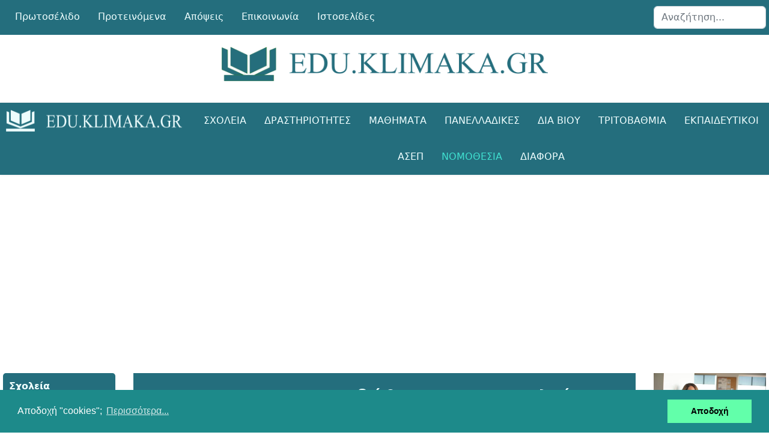

--- FILE ---
content_type: text/html; charset=utf-8
request_url: https://edu.klimaka.gr/nomothesia/fek/2817-nomos-4823-2021-anabathmisi-sxoleiou
body_size: 25198
content:
<!doctype html><html lang="el-gr" dir="ltr"><head><meta name="viewport" content="width=device-width, initial-scale=1, shrink-to-fit=no"><meta charset="utf-8"><meta name="rights" content="Οι επισκέπτες μας έχουν κάθε δικαίωμα να χρησιμοποιούν το υλικό που βρίσκεται αναρτημένο στις σελίδες μας, με απαραίτητη προϋπόθεση να αναφέρουν την ΕΚΠΑΙΔΕΥΤΙΚΗ ΚΛΙΜΑΚΑ ως πηγή.
Η ΕΚΠΑΙΔΕΥΤΙΚΗ ΚΛΙΜΑΚΑ δεν φέρει καμία ευθύνη για την ακρίβεια των δημοσιευμένων άρθρων, την ακρίβεια των οποίων οφείλουν να ελέγξουν οι ίδιοι οι επισκέπτες."><meta name="author" content="Εκπαιδευτική Κλίμακα"><meta property="og:title" content="Ν.4823/2021 Αναβάθμιση του σχολείου, ενδυνάμωση των εκπαιδευτικών και άλλες διατάξεις"><meta property="twitter:title" content="Ν.4823/2021 Αναβάθμιση του σχολείου, ενδυνάμωση των εκπαιδευτικών και άλλες διατάξεις"><meta property="og:description" content="Ο Nόμος 4823/2021
Αναβάθμιση του σχολείου, ενδυνάμωση των εκπαιδευτικών και άλλες διατάξεις, με εκπαιδευτικό σύστημα, αξιολόγηση και επιλογή στελεχών"><meta property="twitter:description" content="Ο Nόμος 4823/2021
Αναβάθμιση του σχολείου, ενδυνάμωση των εκπαιδευτικών και άλλες διατάξεις, με εκπαιδευτικό σύστημα, αξιολόγηση και επιλογή στελεχών"><meta name="description" content="Ο Nόμος 4823/2021
Αναβάθμιση του σχολείου, ενδυνάμωση των εκπαιδευτικών και άλλες διατάξεις, με εκπαιδευτικό σύστημα, αξιολόγηση και επιλογή στελεχών"><meta name="generator" content="Joomla! - Open Source Content Management"><title>Ν.4823/2021 Αναβάθμιση του σχολείου, ενδυνάμωση των εκπαιδευτικών και άλλες διατάξεις - edu.klimaka.gr</title><link href="https://edu.klimaka.gr/nomothesia/fek/2817-nomos-4823-2021-anabathmisi-sxoleiou" rel="canonical"><link href="/images/favicon.png" rel="icon" type="image/png"><link href="https://edu.klimaka.gr/search?format=opensearch" rel="search" title="edu.klimaka.gr" type="application/opensearchdescription+xml"><link href="/favicon.ico" rel="icon" type="image/vnd.microsoft.icon"><link rel="stylesheet" href="/media/com_jchoptimize/assets/gz/b4e1e7bf3bd99e66bd1529ca73470e2a998b30263733cd31617a7a06f93f4222.css"><link href="/media/mod_articles_news/css/template-vert.min.css?7dd03f" rel="stylesheet"><link rel="stylesheet" href="/media/com_jchoptimize/assets/gz/b4e1e7bf3bd99e66bd1529ca73470e2acd7a643345495334d238a41136a8f295.css"><link href="https://edu.klimaka.gr/plugins/content/fastsocialshare/style/style.css" rel="stylesheet"><link rel="stylesheet" href="/media/com_jchoptimize/assets/gz/b4e1e7bf3bd99e66bd1529ca73470e2ac50664cb07521f6392c57bc295b22c7a.css"><link href="/plugins/system/helixultimate/assets/css/system-j4.min.css" rel="stylesheet"><link rel="stylesheet" href="/media/com_jchoptimize/assets/gz/b4e1e7bf3bd99e66bd1529ca73470e2a2ee79d22e85e962dfa9463eababc00e8.css"><link rel="stylesheet" href="/media/com_jchoptimize/assets/gz/b4e1e7bf3bd99e66bd1529ca73470e2abc252af75a27626691b5a7b20bf4ee6f.css"><link rel="stylesheet" href="/media/com_jchoptimize/assets/gz/b4e1e7bf3bd99e66bd1529ca73470e2a9b0540ee48052ae4642ed96d1d597d0e.css"><link rel="stylesheet" href="/media/com_jchoptimize/assets/gz/b4e1e7bf3bd99e66bd1529ca73470e2aef4f549da351d950281e028a582993d8.css"><style>.sp-reading-progress-bar{position:fixed;z-index:9999;height:5px;background-color:#40e0d0;top:0}</style><style>.logo-image{height:36px}.logo-image-phone{height:36px}</style><style>#sp-footer{background-color:#246E7D}</style><style class="jchoptimize-image-attributes">img{max-width:100%;height:auto}</style> <script type="application/json" class="joomla-script-options new">{"data":{"breakpoints":{"tablet":991,"mobile":480},"header":{"stickyOffset":"100"}},"joomla.jtext":{"MOD_FINDER_SEARCH_VALUE":"Αναζήτηση...","COM_FINDER_SEARCH_FORM_LIST_LABEL":"Αποτελέσματα Αναζήτησης","JLIB_JS_AJAX_ERROR_OTHER":"Παρουσιάστηκε σφάλμα κατά την ανάκτηση των δεδομένων JSON: Κωδικός κατάστασης HTTP %s.","JLIB_JS_AJAX_ERROR_PARSE":"Σφάλμα ανάλυσης κατά την επεξεργασία των παρακάτω δεδομένων JSON:<br><code style=\"color:inherit;white-space:pre-wrap;padding:0;margin:0;border:0;background:inherit;\">%s<\/code>","JSHOWPASSWORD":"Εμφάνιση κωδικού","JHIDEPASSWORD":"Απόκρυψη κωδικού","ERROR":"Σφάλμα","MESSAGE":"Μήνυμα","NOTICE":"Ειδοποίηση","WARNING":"Προειδοποίηση","JCLOSE":"Κλείσιμο","JOK":"ΟK","JOPEN":"Ανοιχτό"},"finder-search":{"url":"\/component\/finder\/?task=suggestions.suggest&format=json&tmpl=component&Itemid=244"},"system.paths":{"root":"","rootFull":"https:\/\/edu.klimaka.gr\/","base":"","baseFull":"https:\/\/edu.klimaka.gr\/"},"csrf.token":"c53669584c7906a78bca172d3bba7f73","system.keepalive":{"interval":300000,"uri":"\/component\/ajax\/?format=json"}}</script> <script type="application/ld+json">{"@context":"https://schema.org","@type":"BreadcrumbList","@id":"https://edu.klimaka.gr/#/schema/BreadcrumbList/243","itemListElement":[{"@type":"ListItem","position":1,"item":{"@id":"https://edu.klimaka.gr/","name":"ΑΡΧΙΚΗ"}},{"@type":"ListItem","position":2,"item":{"@id":"https://edu.klimaka.gr/nomothesia","name":"Νομοθεσία"}},{"@type":"ListItem","position":3,"item":{"@id":"https://edu.klimaka.gr/nomothesia/fek","name":"ΦΕΚ"}},{"@type":"ListItem","position":4,"item":{"name":"Ν.4823/2021 Αναβάθμιση του σχολείου, ενδυνάμωση των εκπαιδευτικών και άλλες διατάξεις"}}]}</script><meta name="theme-color" content="#246e7d"><meta name="google-site-verification" content="rU6XoqwpqVzBOL3kEm9nxfJK7VK7l0m2V-bCEqRMUso" /> <script>window.dataLayer=window.dataLayer||[];function gtag(){dataLayer.push(arguments);}
gtag('js',new Date());gtag('config','G-5BMRMV1B8T');</script> <script src="/media/com_jchoptimize/assets/gz/7adbebfa5d53e40df13207cbdbe5804e06182be4be208b164c58eaea977f64eb.js"></script> <script src="/media/legacy/js/jquery-noconflict.min.js?504da4"></script> <script src="/media/com_jchoptimize/assets/gz/7adbebfa5d53e40df13207cbdbe5804e4defd9d7bae6f447ae7197887ed8ce96.js"></script> <script src="/media/com_jchoptimize/assets/gz/7adbebfa5d53e40df13207cbdbe5804e90c5915d759f1f270b8885428bf34938.js"></script> <script>template="shaper_helixultimate";</script> <script>window.dataLayer=window.dataLayer||[];function gtag(){dataLayer.push(arguments);}
gtag('js',new Date());gtag('config','G-5BMRMV1B8T');</script> <script>window.addEventListener("load",function(){window.cookieconsent.initialise({"palette":{"popup":{"background":"#1d8a8a"},"button":{"background":"#62ffaa"}},"content":{"message":"Αποδοχή  \"cookies\"; ","dismiss":"Αποδοχή","link":"Περισσότερα...","href":"https://edu.klimaka.gr/oroi-xrhshs.html"}})});</script> <script async src='https://www.googletagmanager.com/gtag/js?id=G-5BMRMV1B8T'></script> <script src="/media/vendor/bootstrap/js/alert.min.js?5.3.8" type="module"></script> <script src="/media/vendor/bootstrap/js/button.min.js?5.3.8" type="module"></script> <script src="/media/vendor/bootstrap/js/carousel.min.js?5.3.8" type="module"></script> <script src="/media/vendor/bootstrap/js/collapse.min.js?5.3.8" type="module"></script> <script src="/media/vendor/bootstrap/js/dropdown.min.js?5.3.8" type="module"></script> <script src="/media/vendor/bootstrap/js/modal.min.js?5.3.8" type="module"></script> <script src="/media/vendor/bootstrap/js/offcanvas.min.js?5.3.8" type="module"></script> <script src="/media/vendor/bootstrap/js/popover.min.js?5.3.8" type="module"></script> <script src="/media/vendor/bootstrap/js/scrollspy.min.js?5.3.8" type="module"></script> <script src="/media/vendor/bootstrap/js/tab.min.js?5.3.8" type="module"></script> <script src="/media/vendor/bootstrap/js/toast.min.js?5.3.8" type="module"></script> <script src="/media/system/js/showon.min.js?e51227" type="module"></script> <script src="/media/vendor/awesomplete/js/awesomplete.min.js?1.1.7" defer></script> <script src="/media/com_finder/js/finder.min.js?755761" type="module"></script> <script src="/media/mod_menu/js/menu.min.js?7dd03f" type="module"></script> <script src="/media/system/js/keepalive.min.js?08e025" type="module"></script> <script src="/media/system/js/fields/passwordview.min.js?61f142" defer></script> <script src="/media/system/js/messages.min.js?9a4811" type="module"></script> <script data-ad-client="ca-pub-0079897236126765" async src="https://pagead2.googlesyndication.com/pagead/js/adsbygoogle.js"></script> <script async src="//cdnjs.cloudflare.com/ajax/libs/cookieconsent2/3.0.3/cookieconsent.min.js"></script> </head><body class="site helix-ultimate hu com_content com-content view-article layout-default task-none itemid-118 el-gr ltr sticky-header layout-fluid remove-container offcanvas-init offcanvs-position-right"><div class="body-wrapper"><div class="body-innerwrapper"> <main id="sp-main"><section id="sp-top-top" class=" d-none d-sm-none d-md-none d-lg-block"><div class="row"><div id="sp-position1" class="col-lg-10 "><div class="sp-column "><ul class="mod-menu mod-list menu  edu-topmenu"> <li class="item-244 default"><a href="/" title="Εκπαίδευτική Κλίμακα"> Πρωτοσέλιδο</a></li><li class="item-19"><a href="https://edu.klimaka.gr/proteinomena" title="Προτεινόμενα Άρθρα">Προτεινόμενα</a></li><li class="item-79"><a href="/diafora/apopseis" title="Απόψεις / Προσωπικά Άρθρα">Απόψεις</a></li><li class="item-18"><a href="https://edu.klimaka.gr/epikoinwnia" title="E-mail">Επικοινωνία</a></li><li class="item-23"><a href="/selides" title="Ιστοσελίδες">Ιστοσελίδες</a></li></ul></div></div><div id="sp-position2" class="col-lg-2 "><div class="sp-column "><div class="sp-module "><div class="sp-module-content"><form class="mod-finder js-finder-searchform form-search" action="/search" method="get" role="search"> <label for="mod-finder-searchword311" class="visually-hidden finder">Αναζήτηση...</label><input type="text" name="q" id="mod-finder-searchword311" class="js-finder-search-query form-control" value="" placeholder="Αναζήτηση..."> </form></div></div></div></div></div></section><section id="sp-top" class=" d-none d-sm-none d-md-block"><div class="container"><div class="container-inner"><div class="row"><div id="sp-top3" class="col-lg-12 "><div class="sp-column "><div class="sp-module "><div class="sp-module-content"><div id="mod-custom249" class="mod-custom custom"><figure><img src="/images/headers/edu-klimaka.png" alt="edu.klimaka.gr" width="583" height="61"></figure></div></div></div></div></div></div></div></div></section><header id="sp-header" ><div class="row"><div id="sp-logo" class="col-lg-3 "><div class="sp-column  d-flex align-items-center"><div class="logo"><a href="/"> <img class='logo-image ' srcset='https://edu.klimaka.gr/images/headers/edu-klimaka-logo.png 1x' src='https://edu.klimaka.gr/images/headers/edu-klimaka-logo.png' height='36' alt='edu.klimaka.gr' width="347"> </a></div></div></div><div id="sp-menu" class="col-lg-9 "><div class="sp-column = d-flex align-items-center justify-content-end"><nav class="sp-megamenu-wrapper d-flex" role="navigation" aria-label="navigation"><ul class="sp-megamenu-parent menu-animation-zoom d-none d-lg-block"><li class="sp-menu-item sp-has-child"><a href="/sxoleia" title="Λειτουργία Σχολείων" >Σχολεία</a><div class="sp-dropdown sp-dropdown-main sp-dropdown-mega sp-menu-center" style="width: 600px;left: -300px;"><div class="sp-dropdown-inner"><div class="row"><div class="col-sm-4"><ul class="sp-mega-group"><li class="item-52 menu_item item-header"><a href="https://edu.klimaka.gr/sxoleia/genika" title="Γενικά Θέματα Σχολείων" >Γενικά</a></li><li class="item-15 menu_item item-header"><a href="https://edu.klimaka.gr/sxoleia/nipiagogio" title="Νηπιαγωγείο" >Νηπιαγωγείο</a></li><li class="item-10 menu_item item-header"><a href="https://edu.klimaka.gr/sxoleia/dimotiko" title="Δημοτικό Σχολείο" >Δημοτικό</a></li><li class="item-41 menu_item item-header"><a href="https://edu.klimaka.gr/sxoleia/gymnasia" title="Γυμνάσιο" >Γυμνάσιο</a></li><li class="item-30 menu_item item-header"><a href="https://edu.klimaka.gr/sxoleia/lykeio" title="Λύκειο" >Λύκειο</a></li><li class="item-105 menu_item item-header"><a href="https://edu.klimaka.gr/sxoleia/epaggelmatika" title="Επαγγελματικά Σχολεία ΕΠΑΛ" >ΕΠΑΛ</a></li></ul></div><div class="col-sm-4"><ul class="sp-mega-group"><li class="item-54 menu_item item-header"><a href="https://edu.klimaka.gr/sxoleia/diapolitismika" title="Διαπολιτισμικά Σχολεία" >Διαπολιτισμικά</a></li><li class="item-60 menu_item item-header"><a href="/sxoleia/ekklhsiastika" title="Εκκλησιαστικά Σχολεία" >Εκκλησιαστικά</a></li><li class="item-81 menu_item item-header"><a href="https://edu.klimaka.gr/sxoleia/sxoleia-exwterikoy" title="Σχολεία Εξωτερικού" >Εξωτερικού</a></li><li class="item-123 menu_item item-header"><a href="https://edu.klimaka.gr/sxoleia/idiwtika-sxoleia" title="Ιδιωτικά Σχολεία" >Ιδιωτικά</a></li><li class="item-32 menu_item item-header"><a href="https://edu.klimaka.gr/sxoleia/kallitechnika" title="Καλλιτεχνικά Σχολεία" >Καλλιτεχνικά</a></li><li class="item-51 menu_item item-header"><a href="https://edu.klimaka.gr/sxoleia/moysika" title="Μουσικό Σχολείο" >Μουσικά</a></li><li class="item-55 menu_item item-header"><a href="https://edu.klimaka.gr/sxoleia/meionotika" title="Μειονοτική Εκπαίδευση" >Μειονοτικά</a></li><li class="item-4 menu_item item-header"><a href="https://edu.klimaka.gr/sxoleia/peiramatika" title="Πρότυπα κα Πειραματικά Σχολεία" >Πειραματικά</a></li><li class="item-24 menu_item item-header"><a href="https://edu.klimaka.gr/sxoleia/sde" title="Σχολεία Δεύτερης Ευκαιρίας ΣΔΕ" >ΣΔΕ</a></li><li class="item-855 menu_item item-header"></li></ul></div><div class="col-sm-4"><ul class="sp-mega-group"><li class="item-57 menu_item item-header"><a href="https://edu.klimaka.gr/sxoleia/eidikh-agwgh" title="Ειδική Αγωγή" >Ειδική Αγωγή</a></li></ul></div></div></div></div></li><li class="sp-menu-item sp-has-child"><a href="/drasthriothtes" title="Σχολικές Δραστηριότητες" >Δραστηριότητες</a><div class="sp-dropdown sp-dropdown-main sp-menu-right" style="width: 240px;"><div class="sp-dropdown-inner"><ul class="sp-dropdown-items"><li class="sp-menu-item"><a href="https://edu.klimaka.gr/drasthriothtes/genika" title="Γενικές Δραστηριότητες" >Γενικά</a></li><li class="sp-menu-item"><a href="https://edu.klimaka.gr/drasthriothtes/diagwnismoi" title="Μαθητικοί Διαγωνισμοί" >Διαγωνισμοί</a></li><li class="sp-menu-item"><a href="https://edu.klimaka.gr/drasthriothtes/programmata" title="Εκπαιδευτικά Προγράμματα" >Προγράμματα</a></li><li class="sp-menu-item"><a href="https://edu.klimaka.gr/drasthriothtes/ekdromes" title="Εκπαιδευτικές Επισκέψεις" >Επισκέψεις</a></li><li class="sp-menu-item"><a href="https://edu.klimaka.gr/drasthriothtes/periballontikh" title="Περιβαλλοντική Εκπαίδευση" >Περιβαλλοντική</a></li></ul></div></div></li><li class="sp-menu-item sp-has-child"><a href="/mathimata" title="Οδηγίες Διδασκαλίας" >Μαθήματα</a><div class="sp-dropdown sp-dropdown-main sp-menu-right" style="width: 240px;"><div class="sp-dropdown-inner"><ul class="sp-dropdown-items"><li class="sp-menu-item"><a href="https://edu.klimaka.gr/mathimata/genikes-odhgies" title="Γενικές Οδηγίες Διδασκαλίας Μαθημάτων" >Γενικά</a></li><li class="sp-menu-item"><a href="https://edu.klimaka.gr/mathimata/dhmotikou" title="Οδηγίες για μαθήματα Δημοτικού Σχολείου" >Δημοτικού</a></li><li class="sp-menu-item"><a href="https://edu.klimaka.gr/mathimata/gymnasiou" title="Οδηγίες διδασκαλίας μαθημάτων Γυμνασίου" >Γυμνασίου</a></li><li class="sp-menu-item"><a href="https://edu.klimaka.gr/mathimata/lykeiou" title="Οδηγίες διδασκαλίας μαθημάτων Λυκείου" >Λυκείου</a></li><li class="sp-menu-item"><a href="https://edu.klimaka.gr/mathimata/epaggelmatika" title="Οδηγίες διδασκαλίας μαθημάτων ΕΠΑΛ" >ΕΠΑΛ</a></li></ul></div></div></li><li class="sp-menu-item sp-has-child"><a href="/panelladikes" title="Πανελλαδικές Εξετάσεις" >Πανελλαδικές</a><div class="sp-dropdown sp-dropdown-main sp-menu-right" style="width: 240px;"><div class="sp-dropdown-inner"><ul class="sp-dropdown-items"><li class="sp-menu-item"><a href="https://edu.klimaka.gr/panelladikes/exetaseis" title="Ανακοινώσεις Πανελλαδικών Εξετάσεων" >Ανακοινώσεις</a></li><li class="sp-menu-item"><a href="https://edu.klimaka.gr/panelladikes/exetastea-ylh-lykeiou" title="Εξεταστέα Ύλη Μαθημάτων Λυκείου" >Εξεταστέα Ύλη Λυκείου</a></li><li class="sp-menu-item"><a href="https://edu.klimaka.gr/panelladikes/exetastea-ylh-esperinwn" title="Εξεταστέα Ύλη Εσπερινών Λυκείων" >Εξεταστέα Ύλη Εσπερινών</a></li><li class="sp-menu-item"><a href="https://edu.klimaka.gr/panelladikes/exetastea-ylh-epal" title="Εξεταστέα Ύλη ΕΠΑΛ" >Εξεταστέα Ύλη ΕΠΑΛ</a></li><li class="sp-menu-item"><a href="https://edu.klimaka.gr/panelladikes/themata-lykeiou" title="Θέματα Πανελλαδικών Εξετάσεων Λυκείου" >Θέματα Λυκείου</a></li><li class="sp-menu-item"><a href="https://edu.klimaka.gr/panelladikes/themata-esperinwn" title="Θέματα Εσπερινών Λυκείων" >Θέματα Εσπερινών</a></li><li class="sp-menu-item"><a href="https://edu.klimaka.gr/panelladikes/themata-epal" title="Θέματα ΕΠΑΛ" >Θέματα ΕΠΑΛ</a></li><li class="sp-menu-item"><a href="https://edu.klimaka.gr/panelladikes/ellhnes-exwterikou" title="Πανελλαδικές εξετάσεις Ελλήνων Εξωτερικού" >Έλληνες Εξωτερικού</a></li><li class="sp-menu-item"><a href="https://edu.klimaka.gr/panelladikes/mhxanografiko" title="Μηχανογραφικό Δελτίο Πανελλαδικών Εξετάσεων" >Μηχανογραφικό</a></li></ul></div></div></li><li class="sp-menu-item sp-has-child"><a href="/dia-viou-mathhsh" title="Δια Βίου Μάθηση" >Δια Βίου</a><div class="sp-dropdown sp-dropdown-main sp-menu-right" style="width: 240px;"><div class="sp-dropdown-inner"><ul class="sp-dropdown-items"><li class="sp-menu-item"><a href="/dia-viou-mathhsh/anakoinwseis" title="Ανακοινώσεις Δια Βίο Μάθησης" >Χρήσιμα</a></li><li class="sp-menu-item"><a href="/dia-viou-mathhsh/glwssomatheia" title="Γλωσσομάθεια - Ξένες Γλώσσες" >Γλωσσομάθεια</a></li><li class="sp-menu-item"><a href="/dia-viou-mathhsh/katartisi" title="Κατάρτιση - Μετακπαίδευση" >Κατάρτιση</a></li><li class="sp-menu-item"><a href="/dia-viou-mathhsh/iek" title="ΙΕΚ" >ΣΑΕΚ (ΙΕΚ)</a></li><li class="sp-menu-item"><a href="/dia-viou-mathhsh/idivtikoi-foreis" title="Φροντιστήρια" >Ιδιωτικοί Φορείς</a></li><li class="sp-menu-item"><a href="/dia-viou-mathhsh/ekpaideutes" title="Εκπαιδευτές" >Εκπαιδευτές</a></li><li class="sp-menu-item"><a href="/dia-viou-mathhsh/epimorfwseis" title="Επιμορφώσεις" >Επιμορφώσεις</a></li><li class="sp-menu-item"><a href="/dia-viou-mathhsh/synedrio" title="Συνέδρια - Ημερίδες - Επιμορφώσεις" >Συνέδρια</a></li></ul></div></div></li><li class="sp-menu-item sp-has-child"><a href="/tritobathmia-ekpaideysh" title="Τριτοβάθμια Εκπαίδευση" >Τριτοβάθμια</a><div class="sp-dropdown sp-dropdown-main sp-menu-right" style="width: 240px;"><div class="sp-dropdown-inner"><ul class="sp-dropdown-items"><li class="sp-menu-item"><a href="/tritobathmia-ekpaideysh/anakoinwseis-tritobathmias" title="Ανακοινώσεις Τριτοβάθμιας Εκπαίδευσης" >Ανακοινώσεις</a></li><li class="sp-menu-item"><a href="/tritobathmia-ekpaideysh/stratiwtikes-scholes-astynomia" title="Στρατιωτικές - Αστυνομικές Σχολές" >Στρατιωτικές - Αστυνομία</a></li><li class="sp-menu-item"><a href="/tritobathmia-ekpaideysh/tourismou" title="Σχολές Τουριστικών Επαγγελμάτων" >Τουριστικών</a></li><li class="sp-menu-item"><a href="/tritobathmia-ekpaideysh/metaptychiaka" title="Μεταπτυχιακά - Διδακτορικά" >Μεταπτυχιακά</a></li><li class="sp-menu-item"><a href="/tritobathmia-ekpaideysh/ypotrofies" >Υποτροφίες</a></li></ul></div></div></li><li class="sp-menu-item sp-has-child"><a href="/ekpaideytikoi" title="Πληροφορίες για Εκπαιδευτικούς" >Εκπαιδευτικοί</a><div class="sp-dropdown sp-dropdown-main sp-menu-left" style="width: 240px;"><div class="sp-dropdown-inner"><ul class="sp-dropdown-items"><li class="sp-menu-item"><a href="/ekpaideytikoi/genika" title="Γενικού ενδιαφέροντος θέματα" >Γενικά Θέματα</a></li><li class="sp-menu-item"><a href="/ekpaideytikoi/anaplirotes-oromisthioi" title="Αναπληρωτές - Ωρομίσθιοι Εκπαιδευτικοί" >Αναπληρωτές - Ωρομίσθιοι</a></li><li class="sp-menu-item"><a href="/ekpaideytikoi/diorismoi-neodioristoi-ekpaideytikoi" title="Διορισμοί Εκπαιδευιτκών" >Διορισμοί - Νεοδιόριστοι</a></li><li class="sp-menu-item"><a href="/ekpaideytikoi/apospaseis" title="Αποσπάσεις Εκπαιδευτικών" >Αποσπάσεις</a></li><li class="sp-menu-item"><a href="/ekpaideytikoi/metatheseis" title="Μεταθέσεις Εκπαιδευτικών" >Μεταθέσεις</a></li><li class="sp-menu-item"><a href="/ekpaideytikoi/wrario-anatheseis" title="Αναθέσεις Μαθημάτων - Ωράριο" >Ωράριο - Αναθέσεις</a></li><li class="sp-menu-item"><a href="/ekpaideytikoi/topothethseis" title="Τοποθετήσεις Εκπαιδευτικών" >Τοποθετήσεις</a></li><li class="sp-menu-item"><a href="/ekpaideytikoi/adeies" title="Άδειες Εκπαιδευτικών" >Άδειες</a></li><li class="sp-menu-item"><a href="/ekpaideytikoi/oikonomika" title="Οικονομικά Ζητήματα Εκπαιδευτικών" >Οικονομικά</a></li><li class="sp-menu-item"><a href="/ekpaideytikoi/prokhryxeis-thesewn" title="Προκηρύξεις Θέσεων" >Προκηρύξεις</a></li><li class="sp-menu-item"><a href="/ekpaideytikoi/prosklhseis" title="Προσκλήσεις Ενδιαφέροντος" >Προσκλήσεις</a></li><li class="sp-menu-item"><a href="/ekpaideytikoi/yphresies" title="Διευθύνσεις Εκπαίδευσης" >Διευθύνσεις Εκπαίδευσης</a></li></ul></div></div></li><li class="sp-menu-item sp-has-child"><a href="/diagonismos-asep" title="Διαγωνισμός ΑΣΕΠ Εκπαιδευτικών" >ΑΣΕΠ</a><div class="sp-dropdown sp-dropdown-main sp-menu-left" style="width: 240px;"><div class="sp-dropdown-inner"><ul class="sp-dropdown-items"><li class="sp-menu-item"><a href="/diagonismos-asep/anakoinwseis" title="Ανακοινώσεις Διαγωνισμού ΑΣΕΠ" >Ανακοινώσεις</a></li><li class="sp-menu-item"><a href="/diagonismos-asep/exetastea-ylh-asep" title="Εξεταστέα Ύλη Διαγωνισμού ΑΣΕΠ" >Εξεταστέα Ύλη</a></li><li class="sp-menu-item"><a href="/diagonismos-asep/themata-apanthseis-asep" title="Θέματα Διαγωνισμού ΑΣΕΠ" >Θέματα / Απαντήσεις</a></li><li class="sp-menu-item"><a href="/diagonismos-asep/test-dejiothtvn" title="Τεστ Δεξιοτήτων ΑΣΕΠ" >Τεστ Δεξιοτήτων</a></li></ul></div></div></li><li class="sp-menu-item sp-has-child active"><a href="/nomothesia" title="Εκπαιδευτική Νομοθεσία" >Νομοθεσία</a><div class="sp-dropdown sp-dropdown-main sp-menu-left" style="width: 240px;"><div class="sp-dropdown-inner"><ul class="sp-dropdown-items"><li class="sp-menu-item"><a href="/nomothesia/diaforoi-nomoi" title="Γενικά Θέματα Νομοθεσίας" >Διάφορα</a></li><li class="sp-menu-item"><a href="/nomothesia/symvulia-epitropes" title="Συμβούλιο - Επιτροπές" >Συμβούλια - Επιτροπές</a></li><li class="sp-menu-item"><a href="/nomothesia/ekdromes-episkepseis" title="Νομοθεσία για Εκδρομές - Επισκέψεις" >Εκδρομές - Επισκέψεις</a></li><li class="sp-menu-item"><a href="/nomothesia/kathhkontologio" title="Καθηκοντολόγιο Εκπαιδευτικών" >Καθηκοντολόγιο</a></li><li class="sp-menu-item"><a href="/nomothesia/dioikhtika" title="Νομοθεσία Γενικής Διοίκησης" >Διοικητικά</a></li><li class="sp-menu-item current-item active"><a aria-current="page" href="/nomothesia/fek" title="ΦΕΚ - Εφημερίδα Κυβερνήσεως" >ΦΕΚ</a></li></ul></div></div></li><li class="sp-menu-item sp-has-child"><a href="/diafora" title="Γενικά Άρθρα" >ΔΙΑΦΟΡΑ</a><div class="sp-dropdown sp-dropdown-main sp-menu-left" style="width: 240px;"><div class="sp-dropdown-inner"><ul class="sp-dropdown-items"><li class="sp-menu-item"><a href="/diafora/genika" >Γενικά</a></li><li class="sp-menu-item"><a href="/diafora/deltia" title="Δελτία Τύπου" >Δελτία Τύπου</a></li><li class="sp-menu-item"><a href="https://edu.klimaka.gr/diafora/apopseis" title="Άρθρα - Απόψεις" >Απόψεις</a></li></ul></div></div></li></ul><a id="offcanvas-toggler" aria-label="Menu" class="offcanvas-toggler-right offcanvas-toggler-custom d-lg-none" href="#" aria-hidden="true" title="Menu"><div class="burger-icon"><span></span><span></span><span></span></div></a></nav></div></div></div></header><section id="sp-goo" class="goo d-none d-sm-none d-md-block"><div class="container"><div class="container-inner"><div class="row"><div id="sp-position3" class="col-lg-12 "><div class="sp-column "><div class="sp-module "><div class="sp-module-content"><div id="mod-custom287" class="mod-custom custom"><p><ins class="adsbygoogle" style="display: block;" data-ad-client="ca-pub-0079897236126765" data-ad-slot="5447897036" data-ad-format="auto" data-full-width-responsive="true"></ins></p> <script type="text/javascript">(adsbygoogle=window.adsbygoogle||[]).push({});</script></div></div></div></div></div></div></div></div></section><section id="sp-main-body" ><div class="row"><aside id="sp-sidebar-a" class="col-lg-2 d-none d-sm-none d-md-none d-lg-block"><div class="sp-column "><nav class="sp-module "><div class="sp-module-content"><ul class="mod-menu mod-list menu edu-menu"> <li class="item-56 menu-parent"><a href="/sxoleia" title="Λειτουργία Σχολείων">Σχολεία<span class="menu-toggler"></span></a></li><li class="item-103 menu-parent"><a href="/drasthriothtes" title="Σχολικές Δραστηριότητες">Δραστηριότητες<span class="menu-toggler"></span></a></li><li class="item-26 menu-parent"><a href="/mathimata" title="Οδηγίες Διδασκαλίας">Μαθήματα<span class="menu-toggler"></span></a></li><li class="item-69 menu-parent"><a href="/panelladikes" title="Πανελλαδικές Εξετάσεις">Πανελλαδικές<span class="menu-toggler"></span></a></li><li class="item-114 menu-parent"><a href="/dia-viou-mathhsh" title="Δια Βίου Μάθηση">Δια Βίου<span class="menu-toggler"></span></a></li><li class="item-61 menu-parent"><a href="/tritobathmia-ekpaideysh" title="Τριτοβάθμια Εκπαίδευση">Τριτοβάθμια<span class="menu-toggler"></span></a></li><li class="item-77 menu-parent"><a href="/ekpaideytikoi" title="Πληροφορίες για Εκπαιδευτικούς">Εκπαιδευτικοί<span class="menu-toggler"></span></a></li><li class="item-64 menu-parent"><a href="/diagonismos-asep" title="Διαγωνισμός ΑΣΕΠ Εκπαιδευτικών">ΑΣΕΠ<span class="menu-toggler"></span></a></li><li class="item-14 active menu-deeper menu-parent"><a href="/nomothesia" title="Εκπαιδευτική Νομοθεσία">Νομοθεσία<span class="menu-toggler"></span></a><ul class="mod-menu__sub list-unstyled small menu-child"><li class="item-93"><a href="/nomothesia/diaforoi-nomoi" title="Γενικά Θέματα Νομοθεσίας">Διάφορα</a></li><li class="item-90"><a href="/nomothesia/symvulia-epitropes" title="Συμβούλιο - Επιτροπές">Συμβούλια - Επιτροπές</a></li><li class="item-13"><a href="/nomothesia/ekdromes-episkepseis" title="Νομοθεσία για Εκδρομές - Επισκέψεις">Εκδρομές - Επισκέψεις</a></li><li class="item-43"><a href="/nomothesia/kathhkontologio" title="Καθηκοντολόγιο Εκπαιδευτικών">Καθηκοντολόγιο</a></li><li class="item-49"><a href="/nomothesia/dioikhtika" title="Νομοθεσία Γενικής Διοίκησης">Διοικητικά</a></li><li class="item-118 current active"><a href="/nomothesia/fek" title="ΦΕΚ - Εφημερίδα Κυβερνήσεως" aria-current="location">ΦΕΚ</a></li></ul></li><li class="item-25 menu-parent"><a href="/diafora" title="Γενικά Άρθρα">ΔΙΑΦΟΡΑ<span class="menu-toggler"></span></a></li></ul></div></nav><div class="sp-module  travelpilot"><div class="sp-module-content"><div class="mod-banners bannergroup"><div class="mod-banners__item banneritem"> <a href="/component/banners/click/1" target="_blank" rel="noopener noreferrer" title="TravelPilot"> <img src="https://edu.klimaka.gr/images/banners/travelpilot.jpg" alt="Travelpilot" width="159" height="66"> </a> </div></div></div></div></div></aside><div id="sp-component" class="col-lg-8 "><div class="sp-column "><div id="system-message-container" aria-live="polite"></div><div class="article-details " itemscope itemtype="https://schema.org/Article"><meta itemprop="inLanguage" content="el-GR"><div class="article-header"><h1 itemprop="headline"> Ν.4823/2021 Αναβάθμιση του σχολείου, ενδυνάμωση των εκπαιδευτικών και άλλες διατάξεις </h1></div><div class="article-can-edit d-flex flex-wrap justify-content-between"> </div><div class="article-info"> <span class="createdby" itemprop="author" itemscope itemtype="https://schema.org/Person" title="Συγγραφή : Εκπαιδευτική Κλίμακα"> <a href="/epikoinwnia" itemprop="url"> <span itemprop="name">Εκπαιδευτική Κλίμακα</span> </a> </span> <span class="category-name" title="Κατηγορία: ΦΕΚ - ΕΦΗΜΕΡΙΣ ΤΗΣ ΚΥΒΕΡΝΗΣΕΩΣ"> <a href="/nomothesia/fek">ΦΕΚ - ΕΦΗΜΕΡΙΣ ΤΗΣ ΚΥΒΕΡΝΗΣΕΩΣ</a> </span> <span class="published" title="Δημοσιεύθηκε : 07 Αυγούστου 2021 "> <time datetime="2021-08-07T18:59:25+03:00" itemprop="datePublished"> 07 Αυγούστου 2021	</time> </span> </div><div class="article-ratings-social-share d-flex justify-content-end"><div class="me-auto align-self-center"> </div><div class="social-share-block"><div class="article-social-share"><div class="social-share-icon"><ul> <li> <a class="facebook" onClick="window.open('https://www.facebook.com/sharer.php?u=https://edu.klimaka.gr/nomothesia/fek/2817-nomos-4823-2021-anabathmisi-sxoleiou','Facebook','width=600,height=300,left='+(screen.availWidth/2-300)+',top='+(screen.availHeight/2-150)+''); return false;" href="https://www.facebook.com/sharer.php?u=https://edu.klimaka.gr/nomothesia/fek/2817-nomos-4823-2021-anabathmisi-sxoleiou" title="Facebook"> <span class="fab fa-facebook" aria-hidden="true"></span> </a> </li> <li> <a class="linkedin" title="LinkedIn" onClick="window.open('https://www.linkedin.com/shareArticle?mini=true&url=https://edu.klimaka.gr/nomothesia/fek/2817-nomos-4823-2021-anabathmisi-sxoleiou','Linkedin','width=585,height=666,left='+(screen.availWidth/2-292)+',top='+(screen.availHeight/2-333)+''); return false;" href="https://www.linkedin.com/shareArticle?mini=true&url=https://edu.klimaka.gr/nomothesia/fek/2817-nomos-4823-2021-anabathmisi-sxoleiou" > <span class="fab fa-linkedin" aria-hidden="true"></span> </a> </li> <li> <a class="twitter" title="X (formerly Twitter)" onClick="window.open('https://twitter.com/share?url=https://edu.klimaka.gr/nomothesia/fek/2817-nomos-4823-2021-anabathmisi-sxoleiou&amp;text=Ν.4823/2021%20Αναβάθμιση%20του%20σχολείου,%20ενδυνάμωση%20των%20εκπαιδευτικών%20και%20άλλες%20διατάξεις','Twitter share','width=600,height=300,left='+(screen.availWidth/2-300)+',top='+(screen.availHeight/2-150)+''); return false;" href="https://twitter.com/share?url=https://edu.klimaka.gr/nomothesia/fek/2817-nomos-4823-2021-anabathmisi-sxoleiou&amp;text=Ν.4823/2021%20Αναβάθμιση%20του%20σχολείου,%20ενδυνάμωση%20των%20εκπαιδευτικών%20και%20άλλες%20διατάξεις"> <svg xmlns="http://www.w3.org/2000/svg" viewBox="0 0 512 512" fill="currentColor" style="width: 13.56px;position: relative;top: -1.5px;"><path d="M389.2 48h70.6L305.6 224.2 487 464H345L233.7 318.6 106.5 464H35.8L200.7 275.5 26.8 48H172.4L272.9 180.9 389.2 48zM364.4 421.8h39.1L151.1 88h-42L364.4 421.8z"/></svg> </a> </li> </ul> </div> </div> </div><div><button id="print" onclick="window.print()">Εκτύπωση</button></div></div><div itemprop="articleBody"><h2>NOMOΣ ΥΠ’ ΑΡΙΘΜ. 4823<br />Αναβάθμιση του σχολείου, ενδυνάμωση των εκπαιδευτικών και άλλες διατάξεις</h2><p style="text-align: center;">(Δημοσιευμένο στο ΦΕΚ 136/2021 τ.Α)</p><p style="text-align: center;">Η ΠΡΟΕΔΡΟΣ<br />ΤΗΣ ΕΛΛΗΝΙΚΗΣ ΔΗΜΟΚΡΑΤΙΑΣ</p><p>Εκδίδομε τον ακόλουθο νόμο που ψήφισε η Βουλή:</p><p><span style="text-decoration: underline;"><strong>ΠΙΝΑΚΑΣ ΠΕΡΙΕΧΟΜΕΝΩΝ</strong></span></p><h3>ΜΕΡΟΣ Α’ - ΑΝΤΙΚΕΙΜΕΝΟ ΚΑΙ ΣΚΟΠΟΣ</h3><p style="padding-left: 30px;">Άρθρο 1 Αντικείμενο</p><p style="padding-left: 30px;">Άρθρο 2 Σκοπός</p><h3>ΜΕΡΟΣ Β’ - ΔΙΑΤΑΞΕΙΣ ΓΙΑ ΤΙΣ ΔΟΜΕΣ ΚΑΙ ΤΑ ΣΤΕΛΕΧΗ ΤΗΣ ΠΡΩΤΟΒΑΘΜΙΑΣ ΚΑΙ ΔΕΥΤΕΡΟΒΑΘΜΙΑΣ ΕΚΠΑΙΔΕΥΣΗΣ</h3><h4>ΚΕΦΑΛΑΙΟ Α’ - ΔΟΜΕΣ ΚΑΙ ΣΤΕΛΕΧΗ ΤΗΣ ΠΡΩΤΟΒΑΘΜΙΑΣ ΚΑΙ ΔΕΥΤΕΡΟΒΑΘΜΙΑΣ ΕΚΠΑΙΔΕΥΣΗΣ</h4><p>Άρθρο 3 Πεδίο εφαρμογής</p><p>Άρθρο 4 Ορισμοί</p><p>Άρθρο 5 Αποκεντρωμένες υπηρεσίες Πρωτοβάθμιας και Δευτεροβάθμιας εκπαίδευσης του Υπουργείου Παιδείας και Θρησκευμάτων</p><p>Άρθρο 6 Περιφερειακός Επόπτης Ποιότητας της Εκπαίδευσης</p><p>Άρθρο 7 Περιφερειακό Συμβούλιο Εποπτών</p><p>Άρθρο 8 Επόπτης Ποιότητας της Εκπαίδευσης</p><p>Άρθρο 9 Κοινή Συνεδρίαση Εποπτών Ποιότητας της Εκπαίδευσης και Συμβούλων Εκπαίδευσης</p><p>Άρθρο 10 Σύμβουλοι Εκπαίδευσης</p><p>Άρθρο 11 Σκοπός και αρμοδιότητες των Κέντρων Διεπιστημονικής Αξιολόγησης, Συμβουλευτικής και Υποστήριξης</p><p>Άρθρο 12 Παρακολούθηση της λειτουργίας των Κέντρων Διεπιστημονικής Αξιολόγησης, Συμβουλευτικής και Υποστήριξης</p><p>Άρθρο 13 Περιοχές αρμοδιότητας των Κέντρων Διεπιστημονικής Αξιολόγησης, Συμβουλευτικής και Υποστήριξης</p><p>Άρθρο 14 Διοίκηση των Κέντρων Διεπιστημονικής Αξιολόγησης, Συμβουλευτικής και Υποστήριξης</p><p>Άρθρο 15 Στελέχωση των Κέντρων Διεπιστημονικής Αξιολόγησης, Συμβουλευτικής και Υποστήριξης</p><p>Άρθρο 16 Επιτροπές Διεπιστημονικής Υποστήριξης των Σχολικών Μονάδων Ειδικής Αγωγής και Εκπαίδευσης</p><p>Άρθρο 17 Σχολικά Δίκτυα Εκπαιδευτικής Υποστήριξης και Επιτροπές Διεπιστημονικής Υποστήριξης σχολικών μονάδων της γενικής και επαγγελματικής εκπαίδευσης</p><p>Άρθρο 18 Αποστολή και αρμοδιότητες των Κέντρων Εκπαίδευσης για το Περιβάλλον και την Αειφορία</p><p>Άρθρο 19 Οργάνωση και στελέχωση των Κέντρων Εκπαίδευσης για το Περιβάλλον και την Αειφορία</p><p>Άρθρο 20 Υπεύθυνοι Πληροφορικής και Νέων Τεχνολογιών</p><p>Άρθρο 21 Υπεύθυνοι Φυσικής Αγωγής και Σχολικού Αθλητισμού</p><p>Άρθρο 22 Υπεύθυνοι Εργαστηριακών Κέντρων Φυσικών Επιστημών</p><p>Άρθρο 23 Υπεύθυνοι Σχολικών Δραστηριοτήτων</p><p>Άρθρο 24 Υπεύθυνοι Αγωγής Υγείας</p><p>Άρθρο 25 Υπεύθυνοι Πολιτιστικών Θεμάτων</p><p>Άρθρο 26 Υπεύθυνοι Περιβαλλοντικής Εκπαίδευσης</p><p>Άρθρο 27 Υπεύθυνοι Σχολικού Επαγγελματικού Προσανατολισμού</p><p>Άρθρο 28 Μισθολογικές διατάξεις</p><p>Άρθρο 29 Εξουσιοδοτικές διατάξεις</p><h4>ΚΕΦΑΛΑΙΟ Β’ - ΕΠΙΛΟΓΗ ΤΩΝ ΣΤΕΛΕΧΩΝ ΤΗΣ ΕΚΠΑΙΔΕΥΣΗΣ</h4><p>Άρθρο 30 Πίνακες και προτάσεις επιλογής στελεχών εκπαίδευσης</p><p>Άρθρο 31 Προϋποθέσεις συμμετοχής στη διαδικασία επιλογής</p><p>Άρθρο 32 Κριτήρια επιλογής</p><p>Άρθρο 33 Αποτίμηση των κριτηρίων επιλογής Περιφερειακών Διευθυντών Εκπαίδευσης, Διευθυντών Πρωτοβάθμιας και Δευτεροβάθμιας Εκπαίδευσης και Προϊσταμένων των Κέντρων Διεπιστημονικής Αξιολόγησης, Συμβουλευτικής και Υποστήριξης</p><p>Άρθρο 34 Αποτίμηση κριτηρίων επιλογής Συμβούλων Εκπαίδευσης</p><p>Άρθρο 35 Αποτίμηση κριτηρίων επιλογής Διευθυντών Σχολικών Μονάδων και Εργαστηριακών Κέντρων και Προϊσταμένων των Τμημάτων Εκπαιδευτικών Θεμάτων</p><p>Άρθρο 36 Επιτροπές αποτίμησης του συγγραφικού και ερευνητικού έργου</p><p>Άρθρο 37 Συμβούλια επιλογής</p><p>Άρθρο 38 Επιλογή Περιφερειακών Εποπτών Ποιότητας της Εκπαίδευσης, Εποπτών Ποιότητας της Εκπαίδευσης, Προϊσταμένων Κέντρων Εκπαίδευσης για το Περιβάλλον και την Αειφορία και του Προϊσταμένου του Γραφείου Μειονοτικής Εκπαίδευσης της Περιφερειακής Διεύθυνσης Πρωτοβάθμιας και Δευτεροβάθμιας Εκπαίδευσης Ανατολικής Μακεδονίας και Θράκης</p><p>Άρθρο 39 Προκήρυξη και υποβολή αιτήσεων</p><p>Άρθρο 40 Κατάρτιση αξιολογικών πινάκων επιλογής</p><p>Άρθρο 41 Τοποθέτηση στελεχών εκπαίδευσης</p><p>Άρθρο 42 Θητεία στελεχών και ανάληψη υπηρεσίας</p><p>Άρθρο 43 Σειρά επιλογής στελεχών της εκπαίδευσης</p><p>Άρθρο 44 Απαλλαγή στελεχών της εκπαίδευσης από την άσκηση των καθηκόντων τους</p><p>Άρθρο 45 Μεταθέσεις - τοποθετήσεις των στελεχών της εκπαίδευσης μετά από τη λήξη της θητείας τους</p><p>Άρθρο 46 Αναπλήρωση</p><p>Άρθρο 47 Επιλογή στελεχών της Σιβιτανιδείου Δημόσιας Σχολής Τεχνών και Επαγγελμάτων</p><p>Άρθρο 48 Επαγγελματική ανάπτυξη των στελεχών της εκπαίδευσης</p><p>Άρθρο 49 Εξουσιοδοτικές διατάξεις</p><h4>ΚΕΦΑΛΑΙΟ Γ’ - ΛΟΙΠΕΣ ΔΙΑΤΑΞΕΙΣ ΜΕΡΟΥΣ Β’</h4><p>Άρθρο 50 - Φορείς και όργανα επιμόρφωσης των εκπαιδευτικών - Τροποποίηση του άρθρου 29 του ν. 1566/1985</p><p>Άρθρο 51 Διοικητική υπαγωγή των Περιφερειακών Διευθύνσεων Πρωτοβάθμιας και Δευτεροβάθμιας Εκπαίδευσης στον Γενικό Γραμματέα Πρωτοβάθμιας, Δευτεροβάθμιας Εκπαίδευσης και Ειδικής Αγωγής του Υπουργείου Παιδείας και Θρησκευμάτων - Τροποποιήσεις του άρθρου 14 του ν. 2817/2000</p><p>Άρθρο 52 Πειθαρχικά Συμβούλια στελεχών της εκπαίδευσης - Τροποποίηση του άρθρου έκτου του ν. 4057/2012</p><p>Άρθρο 53 Διαγνωστικοί, αξιολογικοί και υποστηρικτικοί φορείς για τους μαθητές με αναπηρία και ειδικές εκπαιδευτικές ανάγκες - Αντικατάσταση του άρθρου 4 του ν. 3699/2008</p><p>Άρθρο 54 Διαδικασία διάγνωσης ειδικών εκπαιδευτικών αναγκών - Αντικατάσταση του άρθρου 5 του ν. 3699/2008</p><p>Άρθρο 55 Παράταση φοίτησης μαθητών Σχολικών Μονάδων Ειδικής Αγωγής και Εκπαίδευσης - Τροποποίηση του άρθρου 8 του ν. 3699/2008</p><h3>ΜΕΡΟΣ Γ’ - ΑΞΙΟΛΟΓΗΣΗ ΤΟΥ ΕΡΓΟΥ ΣΤΕΛΕΧΩΝ, ΕΚΠΑΙΔΕΥΤΙΚΩΝ ΚΑΙ ΛΟΙΠΟΥ ΕΙΔΙΚΟΥ ΠΡΟΣΩΠΙΚΟΥ THΣ ΔΗΜΟΣΙΑΣ ΠΡΩΤΟΒΑΘΜΙΑΣ ΚΑΙ ΔΕΥΤΕΡΟΒΑΘΜΙΑΣ ΕΚΠΑΙΔΕΥΣΗΣ</h3><h4>ΚΕΦΑΛΑΙΟ Α’ - ΓΕΝΙΚΕΣ ΔΙΑΤΑΞΕΙΣ</h4><p>Άρθρο 56 Σκοπός και πεδίο εφαρμογής</p><h4>ΚΕΦΑΛΑΙΟ Β’ - ΑΞΙΟΛΟΓΗΣΗ ΤΩΝ ΣΤΕΛΕΧΩΝ ΤΗΣ ΕΚΠΑΙΔΕΥΣΗΣ</h4><p>Άρθρο 57 Προγραμματισμός του έργου των στελεχών της εκπαίδευσης</p><p>Άρθρο 58 Όργανα αξιολόγησης</p><p>Άρθρο 59 Περιοδικότητα αξιολόγησης</p><p>Άρθρο 60 Κριτήρια και βαθμολογία της αξιολόγησης</p><p>Άρθρο 61 Διαδικασίες αξιολόγησης</p><p>Άρθρο 62 Ενστάσεις</p><p>Άρθρο 63 Όργανα εξέτασης των ενστάσεων</p><p>Άρθρο 64 Ειδικές ρυθμίσεις για τα στελέχη των Πρότυπων και Πειραματικών Σχολείων</p><p>Άρθρο 65 Εξουσιοδοτικές διατάξεις</p><h4>ΚΕΦΑΛΑΙΟ Γ’ - ΑΞΙΟΛΟΓΗΣΗ ΤΟΥ ΕΡΓΟΥ ΤΩΝ ΕΚΠΑΙΔΕΥΤΙΚΩΝ ΚΑΙ ΤΩΝ ΜΕΛΩΝ ΤΟΥ ΕΙΔΙΚΟΥ ΕΚΠΑΙΔΕΥΤΙΚΟΥ ΚΑΙ ΒΟΗΘΗΤΙΚΟΥ ΠΡΟΣΩΠΙΚΟΥ</h4><p>Άρθρο 66 Όργανα και αντικείμενο αξιολόγησης των εκπαιδευτικών και των μελών του Ειδικού Εκπαιδευτικού Προσωπικού και του Ειδικού Βοηθητικού Προσωπικού της δημόσιας εκπαίδευσης</p><p>Άρθρο 67 Πεδία και κριτήρια αξιολόγησης του έργου των εκπαιδευτικών</p><p>Άρθρο 68 Πεδία και κριτήρια αξιολόγησης του έργου των εκπαιδευτικών των Κέντρων Εκπαίδευσης για το Περιβάλλον και την Αειφορία και των Διευθύνσεων Εκπαίδευσης</p><p>Άρθρο 69 Πεδία και κριτήρια αξιολόγησης του έργου των μελών του Ειδικού Εκπαιδευτικού Προσωπικού των σχολικών μονάδων</p><p>Άρθρο 70 Πεδία και κριτήρια αξιολόγησης του έργου των εκπαιδευτικών και των μελών του Ειδικού Εκπαιδευτικού Προσωπικού των Κέντρων Διεπιστημονικής Αξιολόγησης, Συμβουλευτικής και Υποστήριξης και των μελών του Ειδικού Εκπαιδευτικού Προσωπικού των Επιτροπών Διεπιστημονικής Υποστήριξης</p><p>Άρθρο 71 Πεδία και κριτήρια αξιολόγησης του έργου των μελών του Ειδικού Βοηθητικού Προσωπικού των σχολικών μονάδων</p><p>Άρθρο 72 Καταχώριση στοιχείων σε ηλεκτρονικό φάκελο</p><p>Άρθρο 73 Διαδικασία αξιολόγησης του έργου των εκπαιδευτικών</p><p>Άρθρο 74 Διαδικασία αξιολόγησης του έργου των εκπαιδευτικών των Κέντρων Εκπαίδευσης για το Περιβάλλον και την Αειφορία και των Διευθύνσεων Εκπαίδευσης</p><p>Άρθρο 75 Διαδικασία αξιολόγησης του έργου των μελών του Ειδικού Εκπαιδευτικού Προσωπικού και του Ειδικού Βοηθητικού Προσωπικού των σχολικών μονάδων</p><p>Άρθρο 76 Διαδικασία αξιολόγησης του έργου των εκπαιδευτικών και των μελών του Ειδικού Εκπαιδευτικού Προσωπικού των Κέντρων Διεπιστημονικής Αξιολόγησης, Συμβουλευτικής και Υποστήριξης και των μελών του Ειδικού Εκπαιδευτικού Προσωπικού των Επιτροπών Διεπιστημονικής Υποστήριξης</p><p>Άρθρο 77 Περιοδικότητα αξιολόγησης</p><p>Άρθρο 78 Αξιοποίηση των αποτελεσμάτων της αξιολόγησης του έργου των εκπαιδευτικών, καθώς και των μελών του Ειδικού Εκπαιδευτικού Προσωπικού και του Ειδικού Βοηθητικού Προσωπικού</p><p>Άρθρο 79 Ενστάσεις</p><p>Άρθρο 80 Εξουσιοδοτικές διατάξεις</p><h4>ΚΕΦΑΛΑΙΟ Δ’ - ΛΟΙΠΕΣ ΔΙΑΤΑΞΕΙΣ ΜΕΡΟΥΣ Γ’</h4><p>Άρθρο 81 Ειδική ψηφιακή εφαρμογή για την αξιολόγηση των στελεχών εκπαίδευσης, των εκπαιδευτικών, του Ειδικού Εκπαιδευτικού και του Ειδικού Βοηθητικού Προσωπικού</p><p>Άρθρο 82 Μεταξιολόγηση του συστήματος αξιολόγησης</p><p>Άρθρο 83 Εξουσιοδοτικές διατάξεις</p><h3>ΜΕΡΟΣ Δ’ - ΔΙΑΤΑΞΕΙΣ ΓΙΑ ΤΗΝ ΑΥΤΟΝΟΜΙΑ ΤΗΣ ΣΧΟΛΙΚΗΣ ΜΟΝΑΔΑΣ</h3><h4>ΚΕΦΑΛΑΙΟ Α’ - ΜΕΓΑΛΥΤΕΡΗ ΕΛΕΥΘΕΡΙΑ ΣΤΗΝ ΟΡΓΑΝΩΣΗ ΤΗΣ ΔΙΔΑΣΚΑΛΙΑΣ</h4><p>Άρθρο 84 Μητρώο Διδακτικών Βιβλίων και Ψηφιακή Βιβλιοθήκη Διδακτικών Βιβλίων</p><p>Άρθρο 85 Επιλογή διδακτικών βιβλίων</p><p>Άρθρο 86 Αξιολόγηση μαθητών</p><p>Άρθρο 87 Συνεργασίες με τρίτους φορείς</p><p>Άρθρο 88 Διεξαγωγή έρευνας και πρακτική άσκηση στη σχολική μονάδα</p><p>Άρθρο 89 Λειτουργία Εκπαιδευτικών Ομίλων - Υπεύθυνοι Εκπαιδευτικών Ομίλων</p><p>Άρθρο 90 Παιδαγωγικές συναντήσεις</p><p>Άρθρο 91 Εξουσιοδοτικές διατάξεις</p><h4>ΚΕΦΑΛΑΙΟ Β’ - ΕΝΙΣΧΥΣΗ ΤΟΥ ΡΟΛΟΥ ΤΟΥ ΔΙΕΥΘΥΝΤΗ/ΠΡΟΪΣΤΑΜΕΝΟΥ ΤΗΣ ΣΧΟΛΙΚΗΣ ΜΟΝΑΔΑΣ ΚΑΙ ΤΩΝ ΕΚΠΑΙΔΕΥΤΙΚΩΝ ΣΕ ΘΕΣΕΙΣ ΕΥΘΥΝΗΣ</h4><p>Άρθρο 92 Ενδοσχολικοί Συντονιστές</p><p>Άρθρο 93 Παιδαγωγικός σύμβουλος - μέντορας στη σχολική μονάδα</p><p>Άρθρο 94 Υπεύθυνος Διασύνδεσης με τη Μαθητεία στα Ενιαία Ειδικά Επαγγελματικά Γυμνάσια - Λύκεια</p><p>Άρθρο 95 Ενδοσχολική επιμόρφωση</p><p>Άρθρο 96 Συμμετοχή εκπαιδευτικών στην ενδοσχολική επιμόρφωση</p><p>Άρθρο 97 Υπαλλακτικός τρόπος άσκησης των αρμοδιοτήτων των άρθρων 47 και 47Α του ν. 4547/2018 από τον Διευθυντή ή τον Προϊστάμενο της σχολικής μονάδας</p><p>Άρθρο 98 Χρήση - Αξιοποίηση των σχολικών κτιρίων, υποδομών και λοιπών εγκαταστάσεων</p><p>Άρθρο 99 Χρηματοδότηση σχολικών μονάδων και διαχείριση δωρεών</p><p>Άρθρο 100 Ανάθεση διδασκαλίας από τον Διευθυντή ή τον Προϊστάμενο της σχολικής μονάδας</p><p>Άρθρο 101 Ανάθεση εξωδιδακτικών εργασιών από τον Διευθυντή ή τον Προϊστάμενο της σχολικής μονάδας - Τροποποίηση της παρ. 8 του άρθρου 13 του ν. 1566/1985</p><p>Άρθρο 102 Ορισμός υπεύθυνων τμημάτων και μαθητικών κοινοτήτων</p><p>Άρθρο 103 Εξουσιοδοτικές διατάξεις</p><h4>ΚΕΦΑΛΑΙΟ Γ’ - ΘΕΣΠΙΣΗ ΠΛΑΙΣΙΟΥ ΑΥΞΗΜΕΝΗΣ ΔΙΑΦΑΝΕΙΑΣ ΚΑΙ ΛΟΓΟΔΟΣΙΑΣ</h4><p>Άρθρο 104 Αξιολόγηση του εκπαιδευτικού συστήματος</p><p>Άρθρο 105 Δημιουργία και λειτουργία ιστοσελίδας σε επίπεδο σχολικής μονάδας</p><p>Άρθρο 106 Προσβασιμότητα ιστοσελίδων σχολικών μονάδων</p><p>Άρθρο 107 Αναμόρφωση του θεσμού του Σχολικού Συμβουλίου</p><p>Άρθρο 108 Εξουσιοδοτικές διατάξεις</p><h3>ΜΕΡΟΣ Ε’ - ΔΙΑΤΑΞΕΙΣ ΓΙΑ ΤΗΝ ΕΚΚΛΗΣΙΑΣΤΙΚΗ ΕΚΠΑΙΔΕΥΣΗ</h3><h4>ΚΕΦΑΛΑΙΟ Α’ - ΔΕΥΤΕΡΟΒΑΘΜΙΑ ΕΚΚΛΗΣΙΑΣΤΙΚΗ ΕΚΠΑΙΔΕΥΣΗ</h4><p>Άρθρο 109 Δευτεροβάθμια εκκλησιαστική εκπαίδευση</p><p>Άρθρο 110 Σκοπός των Εκκλησιαστικών Σχολείων</p><p>Άρθρο 111 Εποπτικό Συμβούλιο Εκκλησιαστικής Εκπαίδευσης</p><p>Άρθρο 112 Ίδρυση, κατάργηση και αναστολή λειτουργίας Εκκλησιαστικών Σχολείων</p><p>Άρθρο 113 Αθωνιάδα Εκκλησιαστική Ακαδημία</p><p>Άρθρο 114 Γενικό Εκκλησιαστικό Λύκειο Ριζαρείου Εκκλησιαστικής Σχολής</p><p>Άρθρο 115 Στέγαση Εκκλησιαστικών Σχολείων</p><p>Άρθρο 116 Όργανα διοίκησης των Εκκλησιαστικών Σχολείων</p><p>Άρθρο 117 Διευθυντές Εκκλησιαστικών Σχολείων</p><p>Άρθρο 118 Υποδιευθυντές Εκκλησιαστικών Σχολείων</p><p>Άρθρο 119 Θητεία Διευθυντών και Υποδιευθυντών</p><p>Άρθρο 120 Απαλλαγή των Διευθυντών και Υποδιευθυντών από την άσκηση των καθηκόντων τους</p><p>Άρθρο 121 Μετάθεση - τοποθέτηση Διευθυντών και Υποδιευθυντών μετά τη λήξη της θητείας τους</p><p>Άρθρο 122 Δικαίωμα φοίτησης στα Εκκλησιαστικά Σχολεία</p><p>Άρθρο 123 Εισαγωγή μαθητών και μαθητριών σε Εκκλησιαστικά Σχολεία</p><p>Άρθρο 124 Προγράμματα σπουδών</p><p>Άρθρο 125 Λειτουργία ομίλων και θερινών προγραμμάτων</p><p>Άρθρο 126 Παροχές και διευκολύνσεις μαθητών και μαθητριών</p><p>Άρθρο 127 Εκπαιδευτικό Προσωπικό των Εκκλησιαστικών Σχολείων</p><p>Άρθρο 128 Διοικητική και λειτουργική υποστήριξη των Εκκλησιαστικών Σχολείων</p><p>Άρθρο 129 Σύνδεση των Εκκλησιαστικών Σχολείων με φορείς και με σχολικές μονάδες της αλλοδαπής</p><p>Άρθρο 130 Αξιολόγηση του Διευθυντή και Υποδιευθυντή των Εκκλησιαστικών Σχολείων</p><p>Άρθρο 131 Αξιολόγηση των εκπαιδευτικών των Εκκλησιαστικών Σχολείων</p><p>Άρθρο 132 Χρηματοδότηση των Εκκλησιαστικών Σχολείων</p><p>Άρθρο 133 Σχολική Εφορεία</p><p>Άρθρο 134 Μαθητική εστία</p><p>Άρθρο 135 Εφαρμογή της νομοθεσίας για τη δημόσια γενική Δευτεροβάθμια Εκπαίδευση</p><p>Άρθρο 136 Κάλυψη δαπανών λειτουργίας</p><p>Άρθρο 137 Εξουσιοδοτικές διατάξεις</p><h4>ΚΕΦΑΛΑΙΟ Β’ - ΣΧΟΛΕΣ ΜΑΘΗΤΕΙΑΣ ΥΠΟΨΗΦΙΩΝ ΚΛΗΡΙΚΩΝ</h4><p>Άρθρο 138 Μεταδευτεροβάθμια εκκλησιαστική εκπαίδευση</p><p>Άρθρο 139 Σκοπός των Σχολών Μαθητείας Υποψήφιων Κληρικών</p><p>Άρθρο 140 Δίπλωμα μαθητείας</p><p>Άρθρο 141 Ίδρυση, οργάνωση και λειτουργία των Σχολών Μαθητείας Υποψήφιων Κληρικών</p><p>Άρθρο 142 Σχολή Μαθητείας Υποψήφιων Κληρικών Ριζαρείου Εκκλησιαστικής Σχολής</p><p>Άρθρο 143 Εκπαιδευτικά προγράμματα των Σχολών Μαθητείας Υποψήφιων Κληρικών</p><p>Άρθρο 144 Δικαίωμα φοίτησης στις Σχολές Μαθητείας Υποψήφιων Κληρικών</p><p>Άρθρο 145 Εισαγωγή ιεροσπουδαστών στις Σχολές Μαθητείας Υποψήφιων Κληρικών</p><p>Άρθρο 146 Πρώτο στάδιο επιλογής ιεροσπουδαστών</p><p>Άρθρο 147 Δεύτερο στάδιο επιλογής ιεροσπουδαστών</p><p>Άρθρο 148 Διδακτικό προσωπικό των Σχολών Μαθητείας Υποψήφιων Κληρικών</p><p>Άρθρο 149 Όργανα διοίκησης των Σχολών Μαθητείας Υποψήφιων Κληρικών</p><p>Άρθρο 150 Διευθυντής της Σχολής Μαθητείας Υποψήφιων Κληρικών</p><p>Άρθρο 151 Στέγαση των Σχολών Μαθητείας Υποψήφιων Κληρικών</p><p>Άρθρο 152 Ιατροφαρμακευτικές και νοσοκομειακές δαπάνες σπουδαστών</p><p>Άρθρο 153 Πρόσβαση στις Θεολογικές Σχολές και στα προγράμματα ιερατικών σπουδών των Ανώτατων Εκκλησιαστικών Ακαδημιών</p><p>Άρθρο 154 Χρηματοδότηση Σχολών Μαθητείας Υποψήφιων Κληρικών</p><p>Άρθρο 155 Εφορεία Λειτουργίας Σχολών Μαθητείας Υποψήφιων Κληρικών</p><p>Άρθρο 156 Σύνδεση των Σχολών Μαθητείας Υποψήφιων Κληρικών με φορείς</p><p>Άρθρο 157 Αξιολόγηση του εκπαιδευτικού προγράμματος των Σχολών Μαθητείας Υποψήφιων Κληρικών και του προσωπικού τους</p><p>Άρθρο 158 Εστίες ιεροσπουδαστών των Σχολών Μαθητείας Υποψήφιων Κληρικών</p><p>Άρθρο 159 Ρύθμιση θεμάτων οργάνωσης και λειτουργίας των Σχολών Μαθητείας Υποψήφιων Κληρικών</p><p>Άρθρο 160 Χρόνος έναρξης λειτουργίας των Εκκλησιαστικών Σχολείων και των Σχολών Μαθητείας Υποψήφιων Κληρικών</p><p>Άρθρο 161 Θέματα Γενικών Εκκλησιαστικών Λυκείων Βελλάς Ιωαννίνων και Πατριαρχικής Εκκλησιαστικής Σχολής Κρήτης</p><p>Άρθρο 162 Προθεσμία χορήγησης γνώμης, πρότασης ή εισήγησης</p><p>Άρθρο 163 Εξουσιοδοτικές διατάξεις</p><h4>ΚΕΦΑΛΑΙΟ Γ’ - ΑΝΩΤΑΤΕΣ ΕΚΚΛΗΣΙΑΣΤΙΚΕΣ ΑΚΑΔΗΜΙΕΣ</h4><p>Άρθρο 164 Πρόσβαση πτυχιούχων Ανώτατων Εκκλησιαστικών Ακαδημιών στο Τμήμα Συντήρησης Αρχαιοτήτων και Έργων Τέχνης του Πανεπιστημίου Δυτικής Αττικής και στο Τμήμα Μουσικής Επιστήμης και Τέχνης του Πανεπιστημίου Μακεδονίας</p><p>Άρθρο 165 Οργάνωση και πρόσβαση στις Ανώτατες Εκκλησιαστικές Ακαδημίες, πρόγραμμα σπουδών και διάρκεια φοίτησης - Τροποποιήσεις των άρθρων 1, 3, 4, 5 και 6 του ν. 3432/2006</p><h3>ΜΕΡΟΣ ΣΤ’ - ΛΟΙΠΕΣ ΔΙΑΤΑΞΕΙΣ</h3><h4>ΚΕΦΑΛΑΙΟ Α’ - ΡΥΘΜΙΣΕΙΣ ΓΙΑ ΤΗΝ ΠΡΩΤΟΒΑΘΜΙΑ ΚΑΙ ΔΕΥΤΕΡΟΒΑΘΜΙΑ ΕΚΠΑΙΔΕΥΣΗ ΚΑΙ ΕΙΔΙΚΗ ΑΓΩΓΗ</h4><p>Άρθρο 166 Κατά προτεραιότητα κάλυψη των κενών/κενούμενων θέσεων στα ολιγοθέσια σχολεία - Τροποποίηση της παρ. 3 του άρθρου 63 του ν. 4589/2019</p><p>Άρθρο 167 Δυνατότητα μετάταξης εκπαιδευτικών κλάδων ΠΕ79 - Μουσικής, ΠΕ08 - Καλλιτεχνικών και ΠΕ91 - Θεατρικής Αγωγής της Πρωτοβάθμιας Εκπαίδευσης στα μουσικά και καλλιτεχνικά σχολεία της Δευτεροβάθμιας Εκπαίδευσης - Τροποποίηση της παρ. 5 του άρθρου 12 του ν. 3260/2004</p><p>Άρθρο 168 Αιτήσεις - προθεσμίες για τις μεταθέσεις των εκπαιδευτικών - Τροποποίηση των παρ. 2 και 3 του άρθρου 6 του π.δ. 50/1996</p><p>Άρθρο 169 Αιτήσεις - προθεσμίες για τις μεταθέσεις των μελών Ειδικού Εκπαιδευτικού Προσωπικού και Ειδικού Βοηθητικού Προσωπικού - Τροποποίηση της παρ. 7 του άρθρου 23 του ν. 3699/2008</p><p>Άρθρο 170 Προσωπικό Ειδικής Αγωγής και Εκπαίδευσης και κάλυψη υπηρεσιακών αναγκών - Τροποποίηση της παρ. 3 του άρθρου 16 του ν. 3699/2008</p><p>Άρθρο 171 Άδειες χωρίς αποδοχές - Τροποποίηση της υποπαρ. 2 της παρ. Ε’ του άρθρου 16 του ν. 1566/1985</p><p>Άρθρο 172 Εγγραφή αλλοδαπών μαθητών στις σχολικές μονάδες Δευτεροβάθμιας Εκπαίδευσης</p><p>Άρθρο 173 Δυνατότητα ένταξης των μαθητών με σοβαρές ψυχικές παθήσεις στην κατηγορία των κατ’ ιδίαν διδαχθέντων</p><p>Άρθρο 174 Καταργούμενες διατάξεις</p><p>Άρθρο 175 Πιλοτική εφαρμογή προγραμμάτων σπουδών σε Πρότυπα και Πειραματικά Σχολεία για τα σχολικά έτη 2021 - 2022 και 2022 - 2023 - Προσθήκη άρθρου 11Α στον ν. 4692/2020</p><p>Άρθρο 176 Χρηματοδότηση από το συγχρηματοδοτούμενο σκέλος του Προγράμματος Δημοσίων Επενδύσεων του Υπουργείου Παιδείας και Θρησκευμάτων των αναπληρωτών και ωρομισθίων εκπαιδευτικών και μελών Ειδικού Εκπαιδευτικού και Ειδικού Βοηθητικού Προσωπικού - Τροποποίηση του άρθρου 19 του ν. 4283/2014</p><p>Άρθρο 177 Ρυθμίσεις για τα Πρότυπα και Πειραματικά Σχολεία - Τροποποιήσεις των άρθρων 14, 15, 16, 17, 19, 20 και 21 του ν. 4692/2020</p><p>Άρθρο 178 Σύναψη συμβάσεων εργασίας ορισμένου χρόνου για τους αναπληρωτές και ωρομίσθιους εκπαιδευτικούς και μέλη Ειδικού Εκπαιδευτικού Προσωπικού και Ειδικού Βοηθητικού Προσωπικού</p><p>Άρθρο 179 Εφαρμογή του Μέρους Δ’ του παρόντος στα μειονοτικά σχολεία του ν. 694/1977</p><p>Άρθρο 180 Κατάργηση της διαδικασίας εκ νέου προσκόμισης δικαιολογητικών εγγράφων αναφορικά με τον χρόνο υπηρεσίας των προσωρινών αναπληρωτών και ωρομίσθιων εκπαιδευτικών, καθώς και μελών Ειδικού Εκπαιδευτικού Προσωπικού και Ειδικού Βοηθητικού Προσωπικού που καταχωρίζονται στο Ολοκληρωμένο Πληροφοριακό Σύστημα Διαχείρισης Προσωπικού Πρωτοβάθμιας και Δευτεροβάθμιας Εκπαίδευσης</p><p>Άρθρο 181 Παροχή υπηρεσιών από στελέχη της δημόσιας πρωτοβάθμιας και δευτεροβάθμιας εκπαίδευσης σε συναφείς με τα καθήκοντα της κύριας θέσης τους φορείς υλοποίησης συγχρηματοδοτούμενων πράξεων - Τροποποίηση της παρ. 9 του άρθρου 58 του ν. 4075/2012</p><p>Άρθρο 182 Προσωρινή τοποθέτηση εκπαιδευτικών - Τροποποίηση της περ. ε) της παρ. 3 του π.δ. 50/1996</p><p>Άρθρο 183 Τίτλος πληρωμής επιμισθίου εξωτερικού - Προσθήκη άρθρου 19Α στον ν. 4415/2016</p><p>Άρθρο 184 Διασφάλιση αποδοχών - Τροποποίηση της παρ. 5 του άρθρου 27 του ν. 4354/2015<br /><br />Άρθρο 185 Ρυθμίσεις Ερευνητικών Πανεπιστημιακών Ινστιτούτων</p><p>Άρθρο 186 Απασχόληση Πανεπιστημιακών Ιατρών στο Ευγενίδειο Θεραπευτήριο</p><p>Άρθρο 187 Ρυθμίσεις για το ηλεκτρονικό σύστημα διαχείρισης διαδικασιών εκλογής και εξέλιξης καθηγητών «ΑΠΕΛΛΑ» και το πληροφοριακό σύστημα «ΕΥΔΟΞΟΣ»</p><p>Άρθρο 188 Ρύθμιση για τα ασυμβίβαστα του Κοσμήτορα - Τροποποίηση του άρθρου 24 του ν. 4009/2011</p><p>Άρθρο 189 Ρυθμίσεις για τις αποφάσεις σύστασης Μονάδων Ασφάλειας και Προστασίας των Ανώτατων Εκπαιδευτικών Ιδρυμάτων</p><p>Άρθρο 190 Ρυθμίσεις για την απόσπαση προσωπικού στην Εθνική Αρχή Ανώτατης Εκπαίδευσης - Τροποποίηση του άρθρου 18 του ν. 4653/2020</p><p>Άρθρο 191 Ρυθμίσεις για τη διαδικασία ίδρυσης, κατάργησης, συγχώνευσης και μετονομασίας Α.Ε.Ι., Σχολής και Τμήματος - Τροποποίηση της παρ. 2 του άρθρου 5 και της παρ. 2 του άρθρου 10 του ν. 4485/2017</p><p>Άρθρο 192 Χρήση ηλεκτρονικών μέσων για τη διενέργεια εκλογικών διαδικασιών και συνεδριάσεων των οργάνων των Α.Ε.Ι.</p><p>Άρθρο 193 Τράπεζα ερωτήσεων Διεπιστημονικού Οργανισμού Αναγνώρισης Τίτλων Ακαδημαϊκών και Πληροφόρησης - Προσθήκη εδαφίου στην παρ. 2 του άρθρου 12 του ν. 3328/2005</p><p>Άρθρο 194 Χορήγηση ανταποδοτικών υποτροφιών για διεξαγωγή επικουρικού διδακτικού έργου - Τροποποίηση της παρ. 1 του άρθρου τριακοστού τρίτου του ν. 4737/2020</p><p>Άρθρο 195 Στεγαστικό επίδομα προπτυχιακών φοιτητών</p><p>Άρθρο 196 Ζητήματα του Πανεπιστημίου Πελοποννήσου - Τροποποίηση της παρ. 7 του άρθρου 38 του ν. 4610/2019</p><p>Άρθρο 197 Απασχόληση επιστημονικών συνεργατών σε Εργαστήρια και Κλινικές των Ανώτατων Εκπαιδευτικών Ιδρυμάτων</p><p>Άρθρο 198 Οικονομικό κίνητρο σε ιατρούς κλάδου του Εθνικού Συστήματος Υγείας και ειδικευόμενους ειδικότητας αναισθησιολογίας - Αντικατάσταση του άρθρου 32 του ν. 4816/2021</p><p>Άρθρο 199 Παράταση χρόνου αναστολής καθηκόντων των μελών Διδακτικού Ερευνητικού Προσωπικού των Ανώτατων Εκπαιδευτικών Ιδρυμάτων (Α.Ε.Ι.) που υπηρετούν σε νομικά πρόσωπα δημοσίου δικαίου του Υπουργείου Υγείας</p><p>Άρθρο 200 Εκπαιδευτικό προσωπικό των νηπιαγωγείων των Εταιρειών Αξιοποίησης και Διαχείρισης της περιουσίας των Ανώτατων Εκπαιδευτικών Ιδρυμάτων</p><p>Άρθρο 201 Ρυθμίσεις για τα Ερευνητικά Κέντρα της Ακαδημίας Αθηνών</p><p>Άρθρο 202 Διαδικασία αποδοχής δωρεών και χορηγιών προς τα Α.Ε.Ι.</p><p>Άρθρο 203 Ρυθμίσεις για το Κέντρο Αρχαίου Ελληνικού και Κινεζικού Πολιτισμού</p><p>Άρθρο 204 Παράταση στην προθεσμία έκδοσης των Οδηγών Χρηματοδότησης και Διαχείρισης -Τροποποίηση του άρθρου 130 του ν. 4763/2020 (Α’ 254)</p><p>Άρθρο 205 Εξουσιοδοτικές διατάξεις</p><h4>ΚΕΦΑΛΑΙΟ Γ’ - ΑΛΛΕΣ ΔΙΑΤΑΞΕΙΣ</h4><p>Άρθρο 206 Ρύθμιση θεμάτων επαγγελματικής κατάρτισης στα Πειραματικά και Θεματικά Ινστιτούτα Επαγγελματικής Κατάρτισης και στις Πειραματικές Επαγγελματικές Σχολές Μαθητείας του Οργανισμού Απασχόλησης Εργατικού Δυναμικού - Τροποποίηση του άρθρου 41 του ν. 4763/2020</p><p>Άρθρο 207 Ρύθμιση θεμάτων επαγγελματικής κατάρτισης στα δημόσια Ινστιτούτα Επαγγελματικής Κατάρτισης αρμοδιότητας του Υπουργείου Παιδείας και Θρησκευμάτων - Τροποποίηση της παρ. 17 του άρθρου 34 του ν. 4763/2020</p><p>Άρθρο 208 Ρύθμιση θεμάτων υπηρεσιακής κατάστασης εκπαιδευτικών της Πρωτοβάθμιας και Δευτεροβάθμιας Εκπαίδευσης που παρέχουν εκπαιδευτικό έργο στα δημόσια Ινστιτούτα Επαγγελματικής Κατάρτισης - Τροποποίηση του άρθρου 50 του ν. 4415/2016</p><p>Άρθρο 209 Ρύθμιση θεμάτων εκπαιδευτικού προσωπικού του Μεταλυκειακού Έτους - Τάξης Μαθητείας - Τροποποίηση του άρθρου 36 του ν. 4763/2020</p><p>Άρθρο 210 Παράταση απόσπασης και θητείας των Διευθυντών και Υποδιευθυντών δημόσιων Ινστιτούτων Επαγγελματικής Κατάρτισης αρμοδιότητας Υπουργείου Παιδείας και Θρησκευμάτων - Τροποποίηση της παρ. 12 του άρθρου 34 του ν. 4763/2020</p><p>Άρθρο 211 Ρυθμίσεις θεμάτων φοίτησης στις Επαγγελματικές Σχολές Κατάρτισης και στις Επαγγελματικές Σχολές Μαθητείας του Οργανισμού Απασχόλησης Εργατικού Δυναμικού - Τροποποίηση της περ. β) της παρ. 7 του άρθρου 11 του ν. 4763/2020</p><p>Άρθρο 212 Ρύθμιση θεμάτων καθορισμού τομέων και ειδικοτήτων των Επαγγελματικών Λυκείων - Τροποποίηση της περ. ια) της παρ. 2 του άρθρου 43 του ν. 4186/2013</p><p>Άρθρο 213 Ρύθμιση θεμάτων εποπτείας και λειτουργίας των Πρότυπων Επαγγελματικών Λυκείων - Τροποποίηση της παρ. 2 του άρθρου 16 του ν. 4763/2020</p><p>Άρθρο 214 Αποσπάσεις Διευθυντών και Υποδιευθυντών των δημόσιων Ινστιτούτων Επαγγελματικής Κατάρτισης και των δημόσιων Επαγγελματικών Σχολών Κατάρτισης - Τροποποίηση του άρθρου 118 του ν. 4692/2020</p><p>Άρθρο 215 Τίτλοι σπουδών Μουσουλμανικών Ιεροσπουδαστηρίων Θράκης και Τράπεζα Θεμάτων</p><p>Άρθρο 216 Θέματα Ιδρύματος Ποιμαντικής Επιμορφώσεως - Τροποποίηση του άρθρου 64 του ν. 4415/2016</p><p>Άρθρο 217 Ρυθμίσεις μειονοτικών σχολείων Θράκης για την Τράπεζα Θεμάτων Διαβαθμισμένης Δυσκολίας - Τροποποίηση του άρθρου 9 του ν. 4692/2020</p><p>Άρθρο 218 Διοίκηση της Εστίας Εκκλησιαστικής Εκπαίδευσης - Τροποποίηση της παρ. 3 του άρθρου 26 του ν. 3432/2006</p><p>Άρθρο 219 Σύσταση θέσεων υπαλλήλων στην Ιερά Μητρόπολη Κηφισίας, Αμαρουσίου και Ωρωπού</p><p>Άρθρο 220 Σύστημα επιβράβευσης απόδοσης Συμβούλων του Ινστιτούτου Εκπαιδευτικής Πολιτικής</p><p>Άρθρο 221 Ρυθμίσεις θεμάτων για το Διοικητικό Συμβούλιο της Σιβιτανιδείου Δημοσίας Σχολής Τεχνών και Επαγγελμάτων - Τροποποίηση της παρ. 5 του άρθρου 30 του ν. 4186/2013</p><p>Άρθρο 222 Ρυθμίσεις για το Παλλημνιακό Ταμείο - Τροποποίηση της παρ. 7 του άρθρου 27 του ν. 4589/2019</p><p>Άρθρο 223 Δαπάνες διεθνών υποχρεώσεων Υπουργείου Παιδείας και Θρησκευμάτων</p><p>Άρθρο 224 Μεταφορά σχολικής μονάδας ιδιωτικού ή ξένου σχολείου</p><p>Άρθρο 225 Ρύθμιση απαλλαγών σχετικά με την καταβολή κομίστρου στα μέσα μαζικής μεταφοράς δικαιούχων αρμοδιότητας Υπουργείου Παιδείας και Θρησκευμάτων - Τροποποίηση των παρ. 1 και 5 του άρθρου 86 του ν. 4530/2018</p><p>Άρθρο 226 Παράταση ισχύος ρυθμίσεων αρμοδιότητας Υπουργείου Παιδείας και Θρησκευμάτων για τα ζητήματα έκτακτης προμήθειας μέσων ατομικής υγιεινής ή συλλογικής προστασίας, την αντιμετώπιση της διασποράς και των συνεπειών του κορωνοϊού COVID-19</p><p>Άρθρο 227 Υποβολή σε διαγνωστικό έλεγχο νόσησης από τον κορωνοϊό COVID-19 για συμμετοχή στην εκπαιδευτική διαδικασία - Τροποποίηση του πρώτου εδαφίου του άρθρου 96 του ν. 4790/2021</p><p>Άρθρο 228 Παράταση της προθεσμίας έκδοσης του Κανονισμού Εσωτερικής Οργάνωσης και Λειτουργίας του Ινστιτούτου Τεχνολογίας Υπολογιστών και Εκδόσεων «Διόφαντος» - Τροποποίηση της παρ. 2 του άρθρου 46 του ν. 4589/2019</p><p>Άρθρο 229 Πρώιμη εκπαιδευτική και υποστηρικτική παρέμβαση σε μαθητές Πρωτοβάθμιας Εκπαίδευσης</p><p>Άρθρο 230 Αρμοδιότητες του Ιδρύματος Νεολαίας και Δια Βίου Μάθησης - Τροποποίηση του άρθρου 2 του ν. 4115/2013</p><h3>ΜΕΡΟΣ Ζ’ - ΜΕΤΑΒΑΤΙΚΕΣ ΔΙΑΤΑΞΕΙΣ</h3><h4>ΚΕΦΑΛΑΙΟ Α’ - ΜΕΤΑΒΑΤΙΚΕΣ ΔΙΑΤΑΞΕΙΣ ΜΕΡΟΥΣ Β’</h4><p>Άρθρο 231 Μεταβατικές διατάξεις Κεφαλαίου Α’</p><p>Άρθρο 232 Μεταβατικές διατάξεις Κεφαλαίου Β’</p><p>Άρθρο 233 Κατάργηση των Περιφερειακών Κέντρων Εκπαιδευτικού Σχεδιασμού και των θέσεων Συντονιστών Εκπαιδευτικού Έργου</p><p>Άρθρο 234 Μεταβατικές Διατάξεις Κεφαλαίου Γ’</p><h4>ΚΕΦΑΛΑΙΟ Β’ - ΜΕΤΑΒΑΤΙΚΕΣ ΔΙΑΤΑΞΕΙΣ ΜΕΡΟΥΣ Γ’</h4><p>Άρθρο 235 Μεταβατικές διατάξεις Κεφαλαίου B’</p><h4>ΚΕΦΑΛΑΙΟ Γ’ - ΜΕΤΑΒΑΤΙΚΕΣ ΔΙΑΤΑΞΕΙΣ ΜΕΡΟΥΣ Ε’</h4><p>Άρθρο 236 Μεταβατική διάταξη για τη συγκρότηση του Εποπτικού Συμβουλίου Εκκλησιαστικής Εκπαίδευσης</p><p>Άρθρο 237 Μεταβατικές διατάξεις για εκπαιδευτικούς και διευθυντές Γενικών Εκκλησιαστικών Λυκείων - Γυμνασίων και Γενικών Εκκλησιαστικών Λυκείων</p><p>Άρθρο 238 Μεταβατικές διατάξεις για θέματα φοίτησης, σίτισης και διαμονής μαθητικού δυναμικού των Γενικών Εκκλησιαστικών Λυκείων - Γυμνασίων και Γενικών Εκκλησιαστικών Λυκείων του ν. 3432/2006 και στέγασης των Εκκλησιαστικών Σχολείων</p><p>Άρθρο 239 Μεταβατικές διατάξεις για το προσωπικό διοικητικής και λειτουργικής υποστήριξης των Γενικών Εκκλησιαστικών Λυκείων - Γυμνασίων και Γενικών Εκκλησιαστικών Λυκείων του ν. 3432/2006</p><p>Άρθρο 240 Λοιπές μεταβατικές διατάξεις για τη Δευτεροβάθμια Εκκλησιαστική Εκπαίδευση</p><p>Άρθρο 241 Μεταβατικές διατάξεις για τις Ανώτατες Εκκλησιαστικές Ακαδημίες - Συγχώνευση των Ανώτατων Εκκλησιαστικών Ακαδημιών</p><h3>ΜΕΡΟΣ Η’ - ΚΑΤΑΡΓΟΥΜΕΝΕΣ ΔΙΑΤΑΞΕΙΣ</h3><p>Άρθρο 242 Καταργούμενες διατάξεις Μέρους Β’</p><p>Άρθρο 243 Καταργούμενες διατάξεις Μέρους Ε’</p><p>Άρθρο 244 Καταργούμενες διατάξεις Μέρους ΣΤ’</p><h3>ΜΕΡΟΣ Θ’ - ΈΝΑΡΞΗ ΙΣΧΥΟΣ</h3><p>Άρθρο 245 Έναρξη ισχύος</p><p>(...)</p><p>Παραγγέλλομε τη δημοσίευση του παρόντος στην Εφημερίδα της Κυβερνήσεως και την εκτέλεσή του ως νόμου του Κράτους.</p><p>Αθήνα, 2 Αυγούστου 2021</p><p>Η Πρόεδρος της Δημοκρατίας<br />ΚΑΤΕΡΙΝΑ ΣΑΚΕΛΛΑΡΟΠΟΥΛΟΥ</p><p>Λήψη του <a href="http://www.et.gr/idocs-nph/search/pdfViewerForm.html?args=5C7QrtC22wEzH9d6xfVpRXdtvSoClrL8euOdSIwklWN5MXD0LzQTLWPU9yLzB8V68knBzLCmTXKaO6fpVZ6Lx3UnKl3nP8NxdnJ5r9cmWyJWelDvWS_18kAEhATUkJb0x1LIdQ163nV9K--td6SIueTSjfij5RTT15un-EjPQ7l2-jXyKQUoyx7R0teAs6F3" title="Νόμου 4823/2021 αναβάθμιση σχολείου" target="_blank" rel="noopener">Νόμου 4823/2021 από το Εθνικό Τυπογραφείο</a></p><div class="fastsocialshare_container fastsocialshare-align-center"><div class="fastsocialshare-subcontainer"><script>var loadAsyncDeferredFacebook=function(){(function(d,s,id){var js,fjs=d.getElementsByTagName(s)[0];if(d.getElementById(id))return;js=d.createElement(s);js.id=id;js.src="//connect.facebook.net/el_GR/sdk.js#xfbml=1&version=v3.0&appId=1015011848664384";fjs.parentNode.insertBefore(js,fjs);}(document,'script','facebook-jssdk'));}
if(window.addEventListener)
window.addEventListener("load",loadAsyncDeferredFacebook,false);else if(window.attachEvent)
window.attachEvent("onload",loadAsyncDeferredFacebook);else
window.onload=loadAsyncDeferredFacebook;</script><div class="fastsocialshare-share-fbl fastsocialshare-button_count"><div class="fb-like" data-href="https://edu.klimaka.gr/nomothesia/fek/2817-nomos-4823-2021-anabathmisi-sxoleiou" data-layout="button_count" data-width="100" data-action="like" data-show-faces="true" data-share="false"> </div></div><div class="fastsocialshare-share-fbsh fb-shareme-core"><div class="fb-share-button fb-shareme-core" data-href="https://edu.klimaka.gr/nomothesia/fek/2817-nomos-4823-2021-anabathmisi-sxoleiou" data-layout="button" data-size="small"> </div></div><div class="fastsocialshare-share-tw"> <a href="https://twitter.com/intent/tweet" data-dnt="true" class="twitter-share-button" data-text="&Nu;.4823/2021 &Alpha;&nu;&alpha;&beta;ά&theta;&mu;&iota;&sigma;&eta; &tau;&omicron;&upsilon; &sigma;&chi;&omicron;&lambda;&epsilon;ί&omicron;&upsilon;, &epsilon;&nu;&delta;&upsilon;&nu;ά&mu;&omega;&sigma;&eta; &tau;&omega;&nu; &epsilon;&kappa;&pi;&alpha;&iota;&delta;&epsilon;&upsilon;&tau;&iota;&kappa;ώ&nu; &kappa;&alpha;&iota; ά&lambda;&lambda;&epsilon;&sigmaf; &delta;&iota;&alpha;&tau;ά&xi;&epsilon;&iota;&sigmaf;" data-count="horizontal" data-via="@edu_klimaka_gr" data-url="https://edu.klimaka.gr/nomothesia/fek/2817-nomos-4823-2021-anabathmisi-sxoleiou" data-lang="el"></a> </div> <script>var loadAsyncDeferredTwitter=function(){var d=document;var s='script';var id='twitter-wjs';var js,fjs=d.getElementsByTagName(s)[0],p=/^http:/.test(d.location)?'http':'https';if(!d.getElementById(id)){js=d.createElement(s);js.id=id;js.src=p+'://platform.twitter.com/widgets.js';fjs.parentNode.insertBefore(js,fjs);}}
if(window.addEventListener)
window.addEventListener("load",loadAsyncDeferredTwitter,false);else if(window.attachEvent)
window.attachEvent("onload",loadAsyncDeferredTwitter);else
window.onload=loadAsyncDeferredTwitter;</script><div class="fastsocialshare-share-lin"> <script>var loadAsyncDeferredLinkedin=function(){var po=document.createElement('script');po.type='text/javascript';po.async=true;po.src='https://platform.linkedin.com/in.js';po.innerHTML='lang: el_GR';var s=document.getElementsByTagName('script')[0];s.parentNode.insertBefore(po,s);};if(window.addEventListener)
window.addEventListener("load",loadAsyncDeferredLinkedin,false);else if(window.attachEvent)
window.attachEvent("onload",loadAsyncDeferredLinkedin);else
window.onload=loadAsyncDeferredLinkedin;</script> <script type="in/share" data-url="https://edu.klimaka.gr/nomothesia/fek/2817-nomos-4823-2021-anabathmisi-sxoleiou" data-counter="right"></script> </div></div></div></div><ul class="tags list-inline mb-4"> <li class="list-inline-item tag-3 tag-list0"> <a href="/tags/ekpaideytikoi" class="label label-info"> ΕΚΠΑΙΔΕΥΤΙΚΟΙ </a> </li> <li class="list-inline-item tag-5 tag-list1"> <a href="/tags/fek" class="label label-info"> ΦΕΚ </a> </li> <li class="list-inline-item tag-142 tag-list2"> <a href="/tags/prokhryxeis" class="label label-info"> ΠΡΟΚΗΡΥΞΕΙΣ </a> </li> </ul> <nav class="pagenavigation" aria-label="Πλοήγηση σελίδας"> <span class="pagination ms-0"> <a class="btn btn-sm btn-secondary previous" href="/nomothesia/fek/3538-katalogos-fek-ekpaidefsis-2022" rel="prev"> <span class="visually-hidden"> Προηγούμενο άρθρο: Κατάλογος Εκπαιδευτικής Νομοθεσίας ΦΕΚ 2022 </span> <span class="icon-chevron-left" aria-hidden="true"></span> <span aria-hidden="true">Κατάλογος Εκπαιδευτικής Νομοθεσίας ΦΕΚ 2022</span> </a> <a class="btn btn-sm btn-secondary next" href="/nomothesia/fek/3455-4777-2021-eisagwgi-sthn-tritobaumia-ekpaideysh" rel="next"> <span class="visually-hidden"> Επόμενο άρθρο: Ν.4777/2021 Εισαγωγή στην Τριτοβάθμια Εκπαίδευση, Προστασία Ακαδημαϊκής Ελευθερίας, Αναβάθμιση Ακαδημαϊκού Περιβάλλοντος </span> <span aria-hidden="true">Ν.4777/2021 Εισαγωγή στην Τριτοβάθμια Εκπαίδευση, Προστασία Ακαδημαϊκής Ελευθερίας, Αναβάθμιση Ακαδημαϊκού Περιβάλλοντος</span> <span class="icon-chevron-right" aria-hidden="true"></span> </a> </span> </nav> </div><div class="related-article-list-container"><h3 class="related-article-title"> Σχετικά Άρθρα </h3><ul class="article-list related-article-list"> <li class="related-article-list-item"><div class="article-header"><h4> <a href="/nomothesia/fek/2039-katalogos-ekpaidevtika-fek-2026"> Κατάλογος Εκπαιδευτικής Νομοθεσίας ΦΕΚ 2026 </a> </h4></div> <span class="published" title="Δημοσιεύθηκε : 16 Ιανουαρίου 2026 "> <time datetime="2026-01-16T01:00:00+02:00"> 16 Ιανουαρίου 2026	</time> </span> </li> <li class="related-article-list-item"><div class="article-header"><h4> <a href="/ekpaideytikoi/apospaseis/11-paratash-apospashs-exwteriko"> Αιτήσεις για Παράταση Απόσπασης Εκπαιδευτικών στο Εξωτερικό 2026 2027 </a> </h4></div> <span class="published" title="Δημοσιεύθηκε : 30 Δεκεμβρίου 2025 "> <time datetime="2025-12-30T10:28:00+02:00"> 30 Δεκεμβρίου 2025	</time> </span> </li> <li class="related-article-list-item"><div class="article-header"><h4> <a href="/ekpaideytikoi/anaplirotes-oromisthioi/576-ekpaidevtikoi-anaplhrwtes-moysikhs-egkyklios"> Αιτήσεις για Προσλήψεις Αναπληρωτών Μουσικής 2025 2026 </a> </h4></div> <span class="published" title="Δημοσιεύθηκε : 14 Δεκεμβρίου 2025 "> <time datetime="2025-12-14T21:52:00+02:00"> 14 Δεκεμβρίου 2025	</time> </span> </li> </ul> </div><div class="sp-module-content-bottom clearfix"> <nav class="mod-breadcrumbs__wrapper" aria-label="breadcrumb"><ol class="mod-breadcrumbs breadcrumb px-3 py-2"> <li class="mod-breadcrumbs__divider float-start"> <span class="divider icon-location icon-fw" aria-hidden="true"></span> </li> <li class="mod-breadcrumbs__item breadcrumb-item"><a href="/nomothesia" class="pathway"><span>Νομοθεσία</span></a></li><li class="mod-breadcrumbs__item breadcrumb-item"><a href="/nomothesia/fek" class="pathway"><span>ΦΕΚ</span></a></li><li class="mod-breadcrumbs__item breadcrumb-item active"><span>Ν.4823/2021 Αναβάθμιση του σχολείου, ενδυνάμωση των εκπαιδευτικών και άλλες διατάξεις</span></li> </ol> </nav> </div> </div> </div><aside id="sp-sidebar-b" class="col-lg-2 "><div class="sp-column "><div class="sp-module  "><div class="sp-module-content"><ul class="mod-articlesnews-vertical newsflash-vert mod-list"> <li class="newsflash-item" itemscope itemtype="https://schema.org/Article"><figure class="newsflash-image"> <img src="/images/article/ekpaidevtikoi/ekpaidevtikoi-2s.jpg" alt="Προσλήψεις αναπληρωτών δευτεροβάθμιας" width="600" height="400" loading="lazy"> </figure><h2 class="newsflash-title"> <a href="/ekpaideytikoi/anaplirotes-oromisthioi/339-diorismoi-anaplhrwtes-deyterobathmia-ekpaidevsh"> Προσλήψεις Αναπληρωτών Δευτεροβάθμιας Εκπαίδευσης 2025 2026 </a> </h2> <span class="article-separator">&#160;</span> </li> <li class="newsflash-item" itemscope itemtype="https://schema.org/Article"><figure class="newsflash-image"> <img src="/images/article/ekpaidevtikoi/ekpaidevtikoi-4s.jpg" alt="Προσλήψεις αναπληρωτών πρωτοβάθμιας" width="600" height="400" loading="lazy"> </figure><h2 class="newsflash-title"> <a href="/ekpaideytikoi/anaplirotes-oromisthioi/612-proslhpseis-anaplhrvtes-prwtobathmia-ekpaideysh"> Προσλήψεις Aναπληρωτών Πρωτοβάθμιας Εκπαίδευσης 2025 2026 </a> </h2> <span class="article-separator">&#160;</span> </li> <li class="newsflash-item" itemscope itemtype="https://schema.org/Article"><figure class="newsflash-image"> <img src="/images/article/draseis/perivallontiki-s.jpg" alt="Κέντρο Περιβαλλοντικής Εκπαίδευσης" width="600" height="400"> </figure><h2 class="newsflash-title"> <a href="/drasthriothtes/periballontikh/1017-episkepseis-seminaria-kpe"> Εκπαιδευτικές Επισκέψεις σε Κέντρα Περιβαλλοντικής Εκπαίδευσης ΚΕΠΕΑ 2025 2026 </a> </h2> <span class="article-separator">&#160;</span> </li> <li class="newsflash-item" itemscope itemtype="https://schema.org/Article"><figure class="newsflash-image"> <img src="/images/article/draseis/drastiriotittes-s.jpg" alt="Κατάλογος Κέντρων Περιβαλλοντικής Εκπαίδευσης και Αειφορίας ΚΕΠΕΑ" width="578" height="400" loading="lazy"> </figure><h2 class="newsflash-title"> <a href="/drasthriothtes/periballontikh/454-kentra-periballontikhs-ekpaideyshs"> Κέντρα Περιβαλλοντικής Εκπαίδευσης και Αειφορίας / Στοιχεία Επικοινωνίας ΚΕΠΕΑ </a> </h2> <span class="article-separator">&#160;</span> </li> <li class="newsflash-item" itemscope itemtype="https://schema.org/Article"><figure class="newsflash-image"> <img src="/images/article/draseis/ping-pong-1s.jpg" alt="Σχολικοί αγώνες πινγκ πονγκ" width="600" height="400" loading="lazy"> </figure><h2 class="newsflash-title"> <a href="/drasthriothtes/diagwnismoi/2252-sxolikoi-agwnes-ping-pong"> Προκήρυξη Σχολικών Αγώνων Επιτράπεζιας Αντισφαίρισης 2026 / Πινγκ Πονγκ </a> </h2> <span class="article-separator">&#160;</span> </li> <li class="newsflash-item" itemscope itemtype="https://schema.org/Article"><figure class="newsflash-image"> <img src="/images/article/mathima/biblia-1s.jpg" alt="Παγκόσμια Ημέρα Ελληνικής Γλώσσας" width="600" height="400" loading="lazy"> </figure><h2 class="newsflash-title"> <a href="/drasthriothtes/genika/1948-pagkosmia-hmera-ellhnikhs-glwssas"> Παγκόσμια Ημέρα Ελληνικής Γλώσσας 2026 (9η Φεβρουαρίου) : Δράσεις στα σχολεία </a> </h2> <span class="article-separator">&#160;</span> </li> <li class="newsflash-item" itemscope itemtype="https://schema.org/Article"><figure class="newsflash-image"> <img src="/images/article/mathima/biologia-1s.jpg" alt="Μαθητικός Διαγωνισμός Βιολογίας Λυκείου" width="600" height="400" loading="lazy"> </figure><h2 class="newsflash-title"> <a href="/drasthriothtes/diagwnismoi/1112-panellhnios-diagwnismos-viologias"> 22ος Μαθητικός Διαγωνισμός Βιολογίας Λυκείου 2026 </a> </h2> <span class="article-separator">&#160;</span> </li> </ul> </div></div><div class="sp-module "><div class="sp-module-content"><div id="mod-custom288" class="mod-custom custom"><p><ins class="adsbygoogle" style="display: block;" data-ad-client="ca-pub-0079897236126765" data-ad-slot="7043580233" data-ad-format="auto" data-full-width-responsive="true"></ins></p> <script type="text/javascript">(adsbygoogle=window.adsbygoogle||[]).push({});</script></div></div></div><div class="sp-module "><p class="sp-module-title">ΕΙΣΟΔΟΣ ΜΕΛΟΥΣ</p><div class="sp-module-content"><form id="login-form-36" class="mod-login" action="/nomothesia/fek/2817-nomos-4823-2021-anabathmisi-sxoleiou" method="post"><div class="mod-login__userdata userdata"><div class="mod-login__username form-group"><div class="input-group"> <input id="modlgn-username-36" type="text" name="username" class="form-control" autocomplete="username" placeholder="Όνομα Χρήστη"> <label for="modlgn-username-36" class="visually-hidden">Όνομα Χρήστη</label> <span class="input-group-text" title="Όνομα Χρήστη"> <span class="icon-user icon-fw" aria-hidden="true"></span> </span> </div></div><div class="mod-login__password form-group"><div class="input-group"> <input id="modlgn-passwd-36" type="password" name="password" autocomplete="current-password" class="form-control" placeholder="Κωδικός:"> <label for="modlgn-passwd-36" class="visually-hidden">Κωδικός:</label> <button type="button" class="btn btn-secondary input-password-toggle"> <span class="icon-eye icon-fw" aria-hidden="true"></span> <span class="visually-hidden">Εμφάνιση κωδικού</span> </button> </div> </div><div class="mod-login__remember form-group"><div id="form-login-remember-36" class="form-check"> <input type="checkbox" name="remember" class="form-check-input" value="yes" id="form-login-input-remember-36"> <label class="form-check-label" for="form-login-input-remember-36"> Να με θυμάσαι </label> </div></div><div class="mod-login__submit form-group"> <button type="submit" name="Submit" class="btn btn-primary w-100">Σύνδεση</button> </div><ul class="mod-login__options list-unstyled"> <li> <a href="/component/users/reset?Itemid=244"> Ξεχάσατε τον κωδικό πρόσβασής σας;</a> </li> <li> <a href="/component/users/remind?Itemid=244"> Ξεχάσατε το όνομα εισόδου σας;</a> </li> <li> <a href="/component/users/registration?Itemid=244"> Δημιουργία λογαριασμού <span class="icon-register" aria-hidden="true"></span></a> </li> </ul> <input type="hidden" name="option" value="com_users"> <input type="hidden" name="task" value="user.login"> <input type="hidden" name="return" value="aHR0cHM6Ly9lZHUua2xpbWFrYS5nci9ub21vdGhlc2lhL2Zlay8yODE3LW5vbW9zLTQ4MjMtMjAyMS1hbmFiYXRobWlzaS1zeG9sZWlvdQ=="> <input type="hidden" name="c53669584c7906a78bca172d3bba7f73" value="1"> </div></form></div></div></div></aside></div></section><section id="sp-after1" ><div class="container"><div class="container-inner"><div class="row"><div id="sp-bottom3" class="col-lg-12 "><div class="sp-column "><div class="sp-module "><div class="sp-module-content"><div id="mod-custom286" class="mod-custom custom"> <ins class="adsbygoogle" style="display:block" data-ad-client="ca-pub-0079897236126765" data-ad-slot="6226626238" data-ad-format="auto" data-full-width-responsive="true"></ins> <script>(adsbygoogle=window.adsbygoogle||[]).push({});</script> </div> </div></div></div></div></div></div></div></section><footer id="sp-footer" ><div class="container"><div class="container-inner"><div class="row"><div id="sp-footer1" class="col-lg-6 "><div class="sp-column "><nav class="sp-module "><div class="sp-module-content"><ul class="mod-menu mod-list menu navbar-nav"> <li class="item-3"><a href="/contact" title="Επικοινωνία">Επικοινωνία</a></li><li class="item-6"><a href="/oroi-xrhshs" title="Όροι Χρήσης Εκπαιδευτικής Κλίμακας">Όροι χρήσης</a></li><li class="item-96"><a href="/search" title="Φόρμα Αναζήτησης">Αναζήτηση</a></li><li class="item-619"><a href="/tags" title="Θέματα με Ετικέτες">Ετικέτες</a></li><li class="item-22"><a href="/login" title="Είσοδος Μέλους">Είσοδος</a></li></ul></div></nav><div class="sp-module "><div class="sp-module-content"><div id="mod-custom226" class="mod-custom custom"><div style="border-radius: 10px; background: #031518; text-align: center;"> <a href="https://www.istorama.com">e-Family with Istorama.com</a> </div></div></div></div></div></div><div id="sp-footer2" class="col-lg-6 "><div class="sp-column "><div class="sp-module "><div class="sp-module-content"><div class="mod-whosonline"><p>Αυτήν τη στιγμή επισκέπτονται τον ιστότοπό μας 633&#160;επισκέπτες και κανένα μέλος</p></div></div></div><span class="sp-copyright">copyright © 2007-2026 Klimaka Team. All Rights Reserved.</span></div></div></div></div></div></footer></main> </div> </div><div class="offcanvas-overlay"></div><div class="offcanvas-menu left-1 offcanvas-arrow-right" tabindex="-1" inert><div class="d-flex align-items-center justify-content-between p-3 pt-4"><div class="logo"><a href="/"> <img class='logo-image ' srcset='https://edu.klimaka.gr/images/headers/edu-klimaka-logo.png 1x' src='https://edu.klimaka.gr/images/headers/edu-klimaka-logo.png' height='36' alt='edu.klimaka.gr' width="347"> </a></div> <a href="#" class="close-offcanvas" role="button" aria-label="Close Off-canvas"><div class="burger-icon" aria-hidden="true"> <span></span> <span></span> <span></span> </div></a> </div><div class="offcanvas-inner"><div class="d-flex header-modules mb-3"><div class="sp-module "><div class="sp-module-content"><form class="mod-finder js-finder-searchform form-search" action="/search" method="get" role="search"> <label for="mod-finder-searchword-canvas" class="visually-hidden finder">Αναζήτηση...</label><input type="text" name="q" id="mod-finder-searchword-canvas" class="js-finder-search-query form-control" value="" placeholder="Αναζήτηση..."> </form></div></div><div class="sp-module"> <a class="sp-sign-in" href="/login" ><span class="far fa-user me-1" aria-hidden="true"></span><span class="signin-text d-none d-lg-inline-block">Sign In</span></a> </div></div><div class="sp-module "><div class="sp-module-content"><ul class="mod-menu mod-list menu nav-pills"> <li class="item-56 menu-deeper menu-parent"><a href="/sxoleia" title="Λειτουργία Σχολείων">Σχολεία<span class="menu-toggler"></span></a><ul class="mod-menu__sub list-unstyled small menu-child"><li class="item-52"><a href="https://edu.klimaka.gr/sxoleia/genika" title="Γενικά Θέματα Σχολείων">Γενικά</a></li><li class="item-15"><a href="https://edu.klimaka.gr/sxoleia/nipiagogio" title="Νηπιαγωγείο">Νηπιαγωγείο</a></li><li class="item-10"><a href="https://edu.klimaka.gr/sxoleia/dimotiko" title="Δημοτικό Σχολείο">Δημοτικό</a></li><li class="item-41"><a href="https://edu.klimaka.gr/sxoleia/gymnasia" title="Γυμνάσιο">Γυμνάσιο</a></li><li class="item-30"><a href="https://edu.klimaka.gr/sxoleia/lykeio" title="Λύκειο">Λύκειο</a></li><li class="item-105"><a href="https://edu.klimaka.gr/sxoleia/epaggelmatika" title="Επαγγελματικά Σχολεία ΕΠΑΛ">ΕΠΑΛ</a></li><li class="item-57"><a href="https://edu.klimaka.gr/sxoleia/eidikh-agwgh" title="Ειδική Αγωγή">Ειδική Αγωγή</a></li><li class="item-54"><a href="https://edu.klimaka.gr/sxoleia/diapolitismika" title="Διαπολιτισμικά Σχολεία">Διαπολιτισμικά</a></li><li class="item-81"><a href="https://edu.klimaka.gr/sxoleia/sxoleia-exwterikoy" title="Σχολεία Εξωτερικού">Εξωτερικού</a></li><li class="item-60"><a href="/sxoleia/ekklhsiastika" title="Εκκλησιαστικά Σχολεία">Εκκλησιαστικά</a></li><li class="item-123"><a href="https://edu.klimaka.gr/sxoleia/idiwtika-sxoleia" title="Ιδιωτικά Σχολεία">Ιδιωτικά</a></li><li class="item-32"><a href="https://edu.klimaka.gr/sxoleia/kallitechnika" title="Καλλιτεχνικά Σχολεία">Καλλιτεχνικά</a></li><li class="item-51"><a href="https://edu.klimaka.gr/sxoleia/moysika" title="Μουσικό Σχολείο">Μουσικά</a></li><li class="item-55"><a href="https://edu.klimaka.gr/sxoleia/meionotika" title="Μειονοτική Εκπαίδευση">Μειονοτικά</a></li><li class="item-4"><a href="https://edu.klimaka.gr/sxoleia/peiramatika" title="Πρότυπα κα Πειραματικά Σχολεία">Πειραματικά</a></li><li class="item-24"><a href="https://edu.klimaka.gr/sxoleia/sde" title="Σχολεία Δεύτερης Ευκαιρίας ΣΔΕ">ΣΔΕ</a></li></ul></li><li class="item-103 menu-deeper menu-parent"><a href="/drasthriothtes" title="Σχολικές Δραστηριότητες">Δραστηριότητες<span class="menu-toggler"></span></a><ul class="mod-menu__sub list-unstyled small menu-child"><li class="item-63"><a href="https://edu.klimaka.gr/drasthriothtes/genika" title="Γενικές Δραστηριότητες">Γενικά</a></li><li class="item-104"><a href="https://edu.klimaka.gr/drasthriothtes/diagwnismoi" title="Μαθητικοί Διαγωνισμοί">Διαγωνισμοί</a></li><li class="item-106"><a href="https://edu.klimaka.gr/drasthriothtes/programmata" title="Εκπαιδευτικά Προγράμματα">Προγράμματα</a></li><li class="item-107"><a href="https://edu.klimaka.gr/drasthriothtes/ekdromes" title="Εκπαιδευτικές Επισκέψεις">Επισκέψεις</a></li><li class="item-8"><a href="https://edu.klimaka.gr/drasthriothtes/periballontikh" title="Περιβαλλοντική Εκπαίδευση">Περιβαλλοντική</a></li></ul></li><li class="item-26 menu-deeper menu-parent"><a href="/mathimata" title="Οδηγίες Διδασκαλίας">Μαθήματα<span class="menu-toggler"></span></a><ul class="mod-menu__sub list-unstyled small menu-child"><li class="item-2"><a href="https://edu.klimaka.gr/mathimata/genikes-odhgies" title="Γενικές Οδηγίες Διδασκαλίας Μαθημάτων">Γενικά</a></li><li class="item-134"><a href="https://edu.klimaka.gr/mathimata/dhmotikou" title="Οδηγίες για μαθήματα Δημοτικού Σχολείου">Δημοτικού</a></li><li class="item-110"><a href="https://edu.klimaka.gr/mathimata/gymnasiou" title="Οδηγίες διδασκαλίας μαθημάτων Γυμνασίου">Γυμνασίου</a></li><li class="item-27"><a href="https://edu.klimaka.gr/mathimata/lykeiou" title="Οδηγίες διδασκαλίας μαθημάτων Λυκείου">Λυκείου</a></li><li class="item-28"><a href="https://edu.klimaka.gr/mathimata/epaggelmatika" title="Οδηγίες διδασκαλίας μαθημάτων ΕΠΑΛ">ΕΠΑΛ</a></li></ul></li><li class="item-69 menu-deeper menu-parent"><a href="/panelladikes" title="Πανελλαδικές Εξετάσεις">Πανελλαδικές<span class="menu-toggler"></span></a><ul class="mod-menu__sub list-unstyled small menu-child"><li class="item-45"><a href="https://edu.klimaka.gr/panelladikes/exetaseis" title="Ανακοινώσεις Πανελλαδικών Εξετάσεων">Ανακοινώσεις</a></li><li class="item-71"><a href="https://edu.klimaka.gr/panelladikes/exetastea-ylh-lykeiou" title="Εξεταστέα Ύλη Μαθημάτων Λυκείου">Εξεταστέα Ύλη Λυκείου</a></li><li class="item-100"><a href="https://edu.klimaka.gr/panelladikes/exetastea-ylh-esperinwn" title="Εξεταστέα Ύλη Εσπερινών Λυκείων">Εξεταστέα Ύλη Εσπερινών</a></li><li class="item-72"><a href="https://edu.klimaka.gr/panelladikes/exetastea-ylh-epal" title="Εξεταστέα Ύλη ΕΠΑΛ">Εξεταστέα Ύλη ΕΠΑΛ</a></li><li class="item-73"><a href="https://edu.klimaka.gr/panelladikes/themata-lykeiou" title="Θέματα Πανελλαδικών Εξετάσεων Λυκείου">Θέματα Λυκείου</a></li><li class="item-108"><a href="https://edu.klimaka.gr/panelladikes/themata-esperinwn" title="Θέματα Εσπερινών Λυκείων">Θέματα Εσπερινών</a></li><li class="item-109"><a href="https://edu.klimaka.gr/panelladikes/themata-epal" title="Θέματα ΕΠΑΛ">Θέματα ΕΠΑΛ</a></li><li class="item-31"><a href="https://edu.klimaka.gr/panelladikes/ellhnes-exwterikou" title="Πανελλαδικές εξετάσεις Ελλήνων Εξωτερικού">Έλληνες Εξωτερικού</a></li><li class="item-74"><a href="https://edu.klimaka.gr/panelladikes/mhxanografiko" title="Μηχανογραφικό Δελτίο Πανελλαδικών Εξετάσεων">Μηχανογραφικό</a></li></ul></li><li class="item-114 menu-deeper menu-parent"><a href="/dia-viou-mathhsh" title="Δια Βίου Μάθηση">Δια Βίου<span class="menu-toggler"></span></a><ul class="mod-menu__sub list-unstyled small menu-child"><li class="item-7"><a href="/dia-viou-mathhsh/anakoinwseis" title="Ανακοινώσεις Δια Βίο Μάθησης">Χρήσιμα</a></li><li class="item-115"><a href="/dia-viou-mathhsh/glwssomatheia" title="Γλωσσομάθεια - Ξένες Γλώσσες">Γλωσσομάθεια</a></li><li class="item-121"><a href="/dia-viou-mathhsh/katartisi" title="Κατάρτιση - Μετακπαίδευση">Κατάρτιση</a></li><li class="item-48"><a href="/dia-viou-mathhsh/iek" title="ΙΕΚ">ΣΑΕΚ (ΙΕΚ)</a></li><li class="item-29"><a href="/dia-viou-mathhsh/idivtikoi-foreis" title="Φροντιστήρια">Ιδιωτικοί Φορείς</a></li><li class="item-101"><a href="/dia-viou-mathhsh/ekpaideutes" title="Εκπαιδευτές">Εκπαιδευτές</a></li><li class="item-59"><a href="/dia-viou-mathhsh/epimorfwseis" title="Επιμορφώσεις">Επιμορφώσεις</a></li><li class="item-119"><a href="/dia-viou-mathhsh/synedrio" title="Συνέδρια - Ημερίδες - Επιμορφώσεις">Συνέδρια</a></li></ul></li><li class="item-61 menu-deeper menu-parent"><a href="/tritobathmia-ekpaideysh" title="Τριτοβάθμια Εκπαίδευση">Τριτοβάθμια<span class="menu-toggler"></span></a><ul class="mod-menu__sub list-unstyled small menu-child"><li class="item-82"><a href="/tritobathmia-ekpaideysh/anakoinwseis-tritobathmias" title="Ανακοινώσεις Τριτοβάθμιας Εκπαίδευσης">Ανακοινώσεις</a></li><li class="item-95"><a href="/tritobathmia-ekpaideysh/stratiwtikes-scholes-astynomia" title="Στρατιωτικές - Αστυνομικές Σχολές">Στρατιωτικές - Αστυνομία</a></li><li class="item-98"><a href="/tritobathmia-ekpaideysh/tourismou" title="Σχολές Τουριστικών Επαγγελμάτων">Τουριστικών</a></li><li class="item-120"><a href="/tritobathmia-ekpaideysh/metaptychiaka" title="Μεταπτυχιακά - Διδακτορικά">Μεταπτυχιακά</a></li><li class="item-11"><a href="/tritobathmia-ekpaideysh/ypotrofies" >Υποτροφίες</a></li></ul></li><li class="item-77 menu-deeper menu-parent"><a href="/ekpaideytikoi" title="Πληροφορίες για Εκπαιδευτικούς">Εκπαιδευτικοί<span class="menu-toggler"></span></a><ul class="mod-menu__sub list-unstyled small menu-child"><li class="item-87"><a href="/ekpaideytikoi/genika" title="Γενικού ενδιαφέροντος θέματα">Γενικά Θέματα</a></li><li class="item-78"><a href="/ekpaideytikoi/anaplirotes-oromisthioi" title="Αναπληρωτές - Ωρομίσθιοι Εκπαιδευτικοί">Αναπληρωτές - Ωρομίσθιοι</a></li><li class="item-80"><a href="/ekpaideytikoi/diorismoi-neodioristoi-ekpaideytikoi" title="Διορισμοί Εκπαιδευιτκών">Διορισμοί - Νεοδιόριστοι</a></li><li class="item-83"><a href="/ekpaideytikoi/apospaseis" title="Αποσπάσεις Εκπαιδευτικών">Αποσπάσεις</a></li><li class="item-84"><a href="/ekpaideytikoi/metatheseis" title="Μεταθέσεις Εκπαιδευτικών">Μεταθέσεις</a></li><li class="item-50"><a href="/ekpaideytikoi/wrario-anatheseis" title="Αναθέσεις Μαθημάτων - Ωράριο">Ωράριο - Αναθέσεις</a></li><li class="item-37"><a href="/ekpaideytikoi/topothethseis" title="Τοποθετήσεις Εκπαιδευτικών">Τοποθετήσεις</a></li><li class="item-38"><a href="/ekpaideytikoi/adeies" title="Άδειες Εκπαιδευτικών">Άδειες</a></li><li class="item-40"><a href="/ekpaideytikoi/oikonomika" title="Οικονομικά Ζητήματα Εκπαιδευτικών">Οικονομικά</a></li><li class="item-46"><a href="/ekpaideytikoi/prokhryxeis-thesewn" title="Προκηρύξεις Θέσεων">Προκηρύξεις</a></li><li class="item-88"><a href="/ekpaideytikoi/prosklhseis" title="Προσκλήσεις Ενδιαφέροντος">Προσκλήσεις</a></li><li class="item-89"><a href="/ekpaideytikoi/yphresies" title="Διευθύνσεις Εκπαίδευσης">Διευθύνσεις Εκπαίδευσης</a></li></ul></li><li class="item-64 menu-deeper menu-parent"><a href="/diagonismos-asep" title="Διαγωνισμός ΑΣΕΠ Εκπαιδευτικών">ΑΣΕΠ<span class="menu-toggler"></span></a><ul class="mod-menu__sub list-unstyled small menu-child"><li class="item-9"><a href="/diagonismos-asep/anakoinwseis" title="Ανακοινώσεις Διαγωνισμού ΑΣΕΠ">Ανακοινώσεις</a></li><li class="item-66"><a href="/diagonismos-asep/exetastea-ylh-asep" title="Εξεταστέα Ύλη Διαγωνισμού ΑΣΕΠ">Εξεταστέα Ύλη</a></li><li class="item-67"><a href="/diagonismos-asep/themata-apanthseis-asep" title="Θέματα Διαγωνισμού ΑΣΕΠ">Θέματα / Απαντήσεις</a></li><li class="item-68"><a href="/diagonismos-asep/test-dejiothtvn" title="Τεστ Δεξιοτήτων ΑΣΕΠ">Τεστ Δεξιοτήτων</a></li></ul></li><li class="item-14 active menu-deeper menu-parent"><a href="/nomothesia" title="Εκπαιδευτική Νομοθεσία">Νομοθεσία<span class="menu-toggler"></span></a><ul class="mod-menu__sub list-unstyled small menu-child"><li class="item-93"><a href="/nomothesia/diaforoi-nomoi" title="Γενικά Θέματα Νομοθεσίας">Διάφορα</a></li><li class="item-90"><a href="/nomothesia/symvulia-epitropes" title="Συμβούλιο - Επιτροπές">Συμβούλια - Επιτροπές</a></li><li class="item-13"><a href="/nomothesia/ekdromes-episkepseis" title="Νομοθεσία για Εκδρομές - Επισκέψεις">Εκδρομές - Επισκέψεις</a></li><li class="item-43"><a href="/nomothesia/kathhkontologio" title="Καθηκοντολόγιο Εκπαιδευτικών">Καθηκοντολόγιο</a></li><li class="item-49"><a href="/nomothesia/dioikhtika" title="Νομοθεσία Γενικής Διοίκησης">Διοικητικά</a></li><li class="item-118 current active"><a href="/nomothesia/fek" title="ΦΕΚ - Εφημερίδα Κυβερνήσεως" aria-current="location">ΦΕΚ</a></li></ul></li><li class="item-25 menu-deeper menu-parent"><a href="/diafora" title="Γενικά Άρθρα">ΔΙΑΦΟΡΑ<span class="menu-toggler"></span></a><ul class="mod-menu__sub list-unstyled small menu-child"><li class="item-111"><a href="/diafora/genika" >Γενικά</a></li><li class="item-58"><a href="/diafora/deltia" title="Δελτία Τύπου">Δελτία Τύπου</a></li><li class="item-16"><a href="https://edu.klimaka.gr/diafora/apopseis" title="Άρθρα - Απόψεις">Απόψεις</a></li></ul></li></ul></div></div><div class="mb-4"> </div><ul class="social-icons"><li class="social-icon-facebook"><a target="_blank" rel="noopener noreferrer" href="https://www.facebook.com/klimaka.gr" aria-label="Facebook"><span class="fab fa-facebook" aria-hidden="true"></span></a></li><li class="social-icon-twitter"><a target="_blank" rel="noopener noreferrer" href="https://twitter.com/edu_klimaka_gr" aria-label="Twitter"><svg xmlns="http://www.w3.org/2000/svg" viewBox="0 0 512 512" fill="currentColor" style="width: 13.56px;position: relative;top: -1.5px;"><path d="M389.2 48h70.6L305.6 224.2 487 464H345L233.7 318.6 106.5 464H35.8L200.7 275.5 26.8 48H172.4L272.9 180.9 389.2 48zM364.4 421.8h39.1L151.1 88h-42L364.4 421.8z"/></svg></a></li><li class="social-icon-linkedin"><a target="_blank" rel="noopener noreferrer" href="https://gr.linkedin.com/in/edu-klimaka-gr-8a845450" aria-label="Linkedin"><span class="fab fa-linkedin" aria-hidden="true"></span></a></li></ul></div></div> <script id="MathJax-script" async src="https://cdn.jsdelivr.net/npm/mathjax@3/es5/tex-mml-chtml.js"></script> <a href="#" class="sp-scroll-up" aria-label="Scroll to top"><span class="fas fa-angle-up" aria-hidden="true"></span></a> <div data-position="top" class="sp-reading-progress-bar"></div></body></html>

--- FILE ---
content_type: text/html; charset=utf-8
request_url: https://www.google.com/recaptcha/api2/aframe
body_size: 268
content:
<!DOCTYPE HTML><html><head><meta http-equiv="content-type" content="text/html; charset=UTF-8"></head><body><script nonce="XHauERDh97icfExJLxJ4HQ">/** Anti-fraud and anti-abuse applications only. See google.com/recaptcha */ try{var clients={'sodar':'https://pagead2.googlesyndication.com/pagead/sodar?'};window.addEventListener("message",function(a){try{if(a.source===window.parent){var b=JSON.parse(a.data);var c=clients[b['id']];if(c){var d=document.createElement('img');d.src=c+b['params']+'&rc='+(localStorage.getItem("rc::a")?sessionStorage.getItem("rc::b"):"");window.document.body.appendChild(d);sessionStorage.setItem("rc::e",parseInt(sessionStorage.getItem("rc::e")||0)+1);localStorage.setItem("rc::h",'1769340026032');}}}catch(b){}});window.parent.postMessage("_grecaptcha_ready", "*");}catch(b){}</script></body></html>